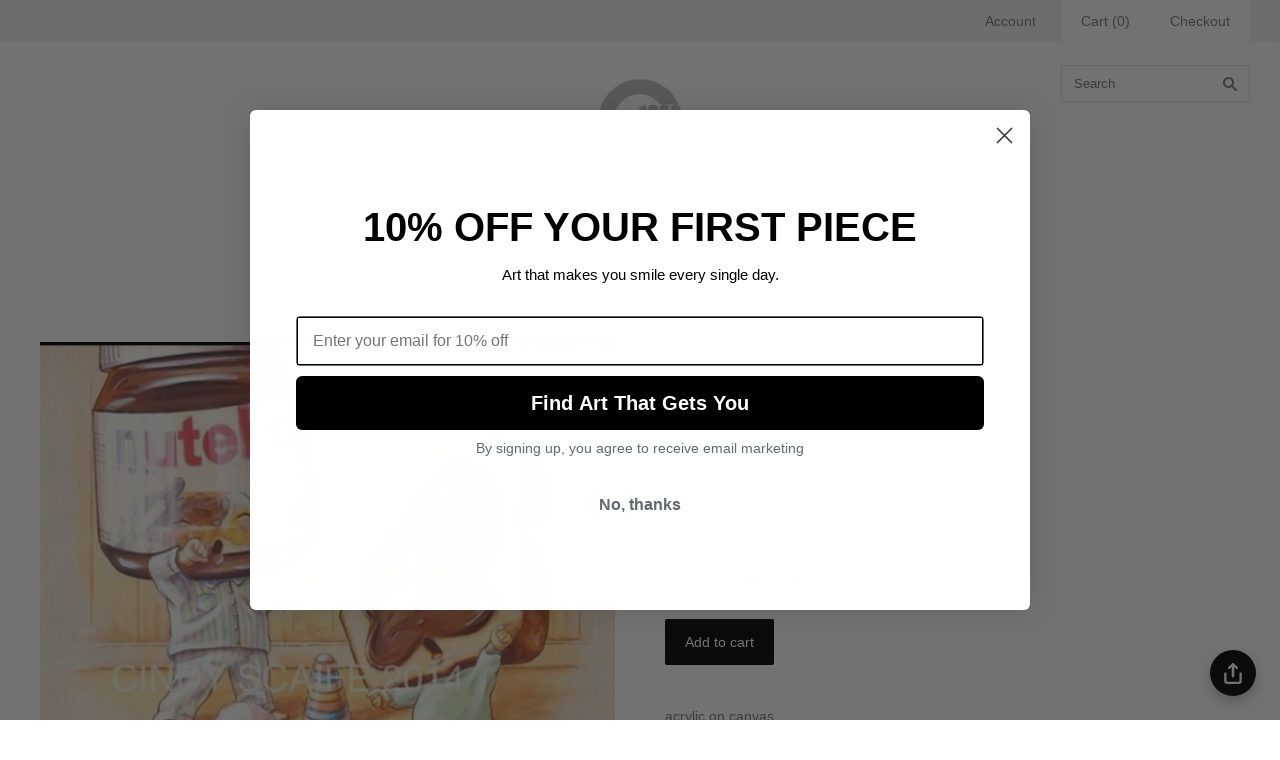

--- FILE ---
content_type: text/html; charset=utf-8
request_url: https://nineteeneightyeight.com/products/cindy-scaife-nutella
body_size: 16792
content:
<!doctype html>
<!--[if lt IE 7]><html class="no-js lt-ie10 lt-ie9 lt-ie8 lt-ie7" lang="en"> <![endif]-->
<!--[if IE 7]><html class="no-js lt-ie10 lt-ie9 lt-ie8" lang="en"> <![endif]-->
<!--[if IE 8]><html class="no-js ie8 lt-ie10 lt-ie9" lang="en"> <![endif]-->
<!--[if IE 9 ]><html class="no-js ie9 lt-ie10"> <![endif]-->
<!--[if (gt IE 9)|!(IE)]><!--> <html class="no-js"> <!--<![endif]-->
<head>

  <meta charset="utf-8">
  <meta http-equiv="X-UA-Compatible" content="IE=edge,chrome=1">

  <title>
    Cindy Scaife &quot;Nutella&quot;

    

    

    
      &#8211; Gallery1988
    
  </title>

  
    <meta name="description" content="acrylic on canvas16 x 20 inches inspired by Dick and Jane readers" />
  

  

  <link rel="canonical" href="https://nineteeneightyeight.com/products/cindy-scaife-nutella" />
  <meta name="viewport" content="width=device-width,initial-scale=1" />

  <script>window.performance && window.performance.mark && window.performance.mark('shopify.content_for_header.start');</script><meta name="facebook-domain-verification" content="brpw6n6kt3y1tsk0cuv6vc3cw18xn6">
<meta id="shopify-digital-wallet" name="shopify-digital-wallet" content="/732452/digital_wallets/dialog">
<meta name="shopify-checkout-api-token" content="af68a3cb2e2b702c851e68caf7eae9b1">
<meta id="in-context-paypal-metadata" data-shop-id="732452" data-venmo-supported="false" data-environment="production" data-locale="en_US" data-paypal-v4="true" data-currency="USD">
<link rel="alternate" type="application/json+oembed" href="https://nineteeneightyeight.com/products/cindy-scaife-nutella.oembed">
<script async="async" src="/checkouts/internal/preloads.js?locale=en-US"></script>
<link rel="preconnect" href="https://shop.app" crossorigin="anonymous">
<script async="async" src="https://shop.app/checkouts/internal/preloads.js?locale=en-US&shop_id=732452" crossorigin="anonymous"></script>
<script id="apple-pay-shop-capabilities" type="application/json">{"shopId":732452,"countryCode":"US","currencyCode":"USD","merchantCapabilities":["supports3DS"],"merchantId":"gid:\/\/shopify\/Shop\/732452","merchantName":"Gallery1988","requiredBillingContactFields":["postalAddress","email","phone"],"requiredShippingContactFields":["postalAddress","email","phone"],"shippingType":"shipping","supportedNetworks":["visa","masterCard","amex","discover","elo","jcb"],"total":{"type":"pending","label":"Gallery1988","amount":"1.00"},"shopifyPaymentsEnabled":true,"supportsSubscriptions":true}</script>
<script id="shopify-features" type="application/json">{"accessToken":"af68a3cb2e2b702c851e68caf7eae9b1","betas":["rich-media-storefront-analytics"],"domain":"nineteeneightyeight.com","predictiveSearch":true,"shopId":732452,"locale":"en"}</script>
<script>var Shopify = Shopify || {};
Shopify.shop = "gallery1988.myshopify.com";
Shopify.locale = "en";
Shopify.currency = {"active":"USD","rate":"1.0"};
Shopify.country = "US";
Shopify.theme = {"name":"Grid","id":11443397,"schema_name":null,"schema_version":null,"theme_store_id":null,"role":"main"};
Shopify.theme.handle = "null";
Shopify.theme.style = {"id":null,"handle":null};
Shopify.cdnHost = "nineteeneightyeight.com/cdn";
Shopify.routes = Shopify.routes || {};
Shopify.routes.root = "/";</script>
<script type="module">!function(o){(o.Shopify=o.Shopify||{}).modules=!0}(window);</script>
<script>!function(o){function n(){var o=[];function n(){o.push(Array.prototype.slice.apply(arguments))}return n.q=o,n}var t=o.Shopify=o.Shopify||{};t.loadFeatures=n(),t.autoloadFeatures=n()}(window);</script>
<script>
  window.ShopifyPay = window.ShopifyPay || {};
  window.ShopifyPay.apiHost = "shop.app\/pay";
  window.ShopifyPay.redirectState = null;
</script>
<script id="shop-js-analytics" type="application/json">{"pageType":"product"}</script>
<script defer="defer" async type="module" src="//nineteeneightyeight.com/cdn/shopifycloud/shop-js/modules/v2/client.init-shop-cart-sync_BT-GjEfc.en.esm.js"></script>
<script defer="defer" async type="module" src="//nineteeneightyeight.com/cdn/shopifycloud/shop-js/modules/v2/chunk.common_D58fp_Oc.esm.js"></script>
<script defer="defer" async type="module" src="//nineteeneightyeight.com/cdn/shopifycloud/shop-js/modules/v2/chunk.modal_xMitdFEc.esm.js"></script>
<script type="module">
  await import("//nineteeneightyeight.com/cdn/shopifycloud/shop-js/modules/v2/client.init-shop-cart-sync_BT-GjEfc.en.esm.js");
await import("//nineteeneightyeight.com/cdn/shopifycloud/shop-js/modules/v2/chunk.common_D58fp_Oc.esm.js");
await import("//nineteeneightyeight.com/cdn/shopifycloud/shop-js/modules/v2/chunk.modal_xMitdFEc.esm.js");

  window.Shopify.SignInWithShop?.initShopCartSync?.({"fedCMEnabled":true,"windoidEnabled":true});

</script>
<script>
  window.Shopify = window.Shopify || {};
  if (!window.Shopify.featureAssets) window.Shopify.featureAssets = {};
  window.Shopify.featureAssets['shop-js'] = {"shop-cart-sync":["modules/v2/client.shop-cart-sync_DZOKe7Ll.en.esm.js","modules/v2/chunk.common_D58fp_Oc.esm.js","modules/v2/chunk.modal_xMitdFEc.esm.js"],"init-fed-cm":["modules/v2/client.init-fed-cm_B6oLuCjv.en.esm.js","modules/v2/chunk.common_D58fp_Oc.esm.js","modules/v2/chunk.modal_xMitdFEc.esm.js"],"shop-cash-offers":["modules/v2/client.shop-cash-offers_D2sdYoxE.en.esm.js","modules/v2/chunk.common_D58fp_Oc.esm.js","modules/v2/chunk.modal_xMitdFEc.esm.js"],"shop-login-button":["modules/v2/client.shop-login-button_QeVjl5Y3.en.esm.js","modules/v2/chunk.common_D58fp_Oc.esm.js","modules/v2/chunk.modal_xMitdFEc.esm.js"],"pay-button":["modules/v2/client.pay-button_DXTOsIq6.en.esm.js","modules/v2/chunk.common_D58fp_Oc.esm.js","modules/v2/chunk.modal_xMitdFEc.esm.js"],"shop-button":["modules/v2/client.shop-button_DQZHx9pm.en.esm.js","modules/v2/chunk.common_D58fp_Oc.esm.js","modules/v2/chunk.modal_xMitdFEc.esm.js"],"avatar":["modules/v2/client.avatar_BTnouDA3.en.esm.js"],"init-windoid":["modules/v2/client.init-windoid_CR1B-cfM.en.esm.js","modules/v2/chunk.common_D58fp_Oc.esm.js","modules/v2/chunk.modal_xMitdFEc.esm.js"],"init-shop-for-new-customer-accounts":["modules/v2/client.init-shop-for-new-customer-accounts_C_vY_xzh.en.esm.js","modules/v2/client.shop-login-button_QeVjl5Y3.en.esm.js","modules/v2/chunk.common_D58fp_Oc.esm.js","modules/v2/chunk.modal_xMitdFEc.esm.js"],"init-shop-email-lookup-coordinator":["modules/v2/client.init-shop-email-lookup-coordinator_BI7n9ZSv.en.esm.js","modules/v2/chunk.common_D58fp_Oc.esm.js","modules/v2/chunk.modal_xMitdFEc.esm.js"],"init-shop-cart-sync":["modules/v2/client.init-shop-cart-sync_BT-GjEfc.en.esm.js","modules/v2/chunk.common_D58fp_Oc.esm.js","modules/v2/chunk.modal_xMitdFEc.esm.js"],"shop-toast-manager":["modules/v2/client.shop-toast-manager_DiYdP3xc.en.esm.js","modules/v2/chunk.common_D58fp_Oc.esm.js","modules/v2/chunk.modal_xMitdFEc.esm.js"],"init-customer-accounts":["modules/v2/client.init-customer-accounts_D9ZNqS-Q.en.esm.js","modules/v2/client.shop-login-button_QeVjl5Y3.en.esm.js","modules/v2/chunk.common_D58fp_Oc.esm.js","modules/v2/chunk.modal_xMitdFEc.esm.js"],"init-customer-accounts-sign-up":["modules/v2/client.init-customer-accounts-sign-up_iGw4briv.en.esm.js","modules/v2/client.shop-login-button_QeVjl5Y3.en.esm.js","modules/v2/chunk.common_D58fp_Oc.esm.js","modules/v2/chunk.modal_xMitdFEc.esm.js"],"shop-follow-button":["modules/v2/client.shop-follow-button_CqMgW2wH.en.esm.js","modules/v2/chunk.common_D58fp_Oc.esm.js","modules/v2/chunk.modal_xMitdFEc.esm.js"],"checkout-modal":["modules/v2/client.checkout-modal_xHeaAweL.en.esm.js","modules/v2/chunk.common_D58fp_Oc.esm.js","modules/v2/chunk.modal_xMitdFEc.esm.js"],"shop-login":["modules/v2/client.shop-login_D91U-Q7h.en.esm.js","modules/v2/chunk.common_D58fp_Oc.esm.js","modules/v2/chunk.modal_xMitdFEc.esm.js"],"lead-capture":["modules/v2/client.lead-capture_BJmE1dJe.en.esm.js","modules/v2/chunk.common_D58fp_Oc.esm.js","modules/v2/chunk.modal_xMitdFEc.esm.js"],"payment-terms":["modules/v2/client.payment-terms_Ci9AEqFq.en.esm.js","modules/v2/chunk.common_D58fp_Oc.esm.js","modules/v2/chunk.modal_xMitdFEc.esm.js"]};
</script>
<script>(function() {
  var isLoaded = false;
  function asyncLoad() {
    if (isLoaded) return;
    isLoaded = true;
    var urls = ["https:\/\/chimpstatic.com\/mcjs-connected\/js\/users\/aa0d43e212dbfee0ec5258cc5\/09f378108c441786961b62891.js?shop=gallery1988.myshopify.com","https:\/\/searchanise-ef84.kxcdn.com\/widgets\/shopify\/init.js?a=9g2E8N1e7r\u0026shop=gallery1988.myshopify.com"];
    for (var i = 0; i < urls.length; i++) {
      var s = document.createElement('script');
      s.type = 'text/javascript';
      s.async = true;
      s.src = urls[i];
      var x = document.getElementsByTagName('script')[0];
      x.parentNode.insertBefore(s, x);
    }
  };
  if(window.attachEvent) {
    window.attachEvent('onload', asyncLoad);
  } else {
    window.addEventListener('load', asyncLoad, false);
  }
})();</script>
<script id="__st">var __st={"a":732452,"offset":-28800,"reqid":"c5570a75-59fb-4e9b-a491-aa641ba34df0-1769399829","pageurl":"nineteeneightyeight.com\/products\/cindy-scaife-nutella","u":"e9dd34d199b8","p":"product","rtyp":"product","rid":7695999369414};</script>
<script>window.ShopifyPaypalV4VisibilityTracking = true;</script>
<script id="captcha-bootstrap">!function(){'use strict';const t='contact',e='account',n='new_comment',o=[[t,t],['blogs',n],['comments',n],[t,'customer']],c=[[e,'customer_login'],[e,'guest_login'],[e,'recover_customer_password'],[e,'create_customer']],r=t=>t.map((([t,e])=>`form[action*='/${t}']:not([data-nocaptcha='true']) input[name='form_type'][value='${e}']`)).join(','),a=t=>()=>t?[...document.querySelectorAll(t)].map((t=>t.form)):[];function s(){const t=[...o],e=r(t);return a(e)}const i='password',u='form_key',d=['recaptcha-v3-token','g-recaptcha-response','h-captcha-response',i],f=()=>{try{return window.sessionStorage}catch{return}},m='__shopify_v',_=t=>t.elements[u];function p(t,e,n=!1){try{const o=window.sessionStorage,c=JSON.parse(o.getItem(e)),{data:r}=function(t){const{data:e,action:n}=t;return t[m]||n?{data:e,action:n}:{data:t,action:n}}(c);for(const[e,n]of Object.entries(r))t.elements[e]&&(t.elements[e].value=n);n&&o.removeItem(e)}catch(o){console.error('form repopulation failed',{error:o})}}const l='form_type',E='cptcha';function T(t){t.dataset[E]=!0}const w=window,h=w.document,L='Shopify',v='ce_forms',y='captcha';let A=!1;((t,e)=>{const n=(g='f06e6c50-85a8-45c8-87d0-21a2b65856fe',I='https://cdn.shopify.com/shopifycloud/storefront-forms-hcaptcha/ce_storefront_forms_captcha_hcaptcha.v1.5.2.iife.js',D={infoText:'Protected by hCaptcha',privacyText:'Privacy',termsText:'Terms'},(t,e,n)=>{const o=w[L][v],c=o.bindForm;if(c)return c(t,g,e,D).then(n);var r;o.q.push([[t,g,e,D],n]),r=I,A||(h.body.append(Object.assign(h.createElement('script'),{id:'captcha-provider',async:!0,src:r})),A=!0)});var g,I,D;w[L]=w[L]||{},w[L][v]=w[L][v]||{},w[L][v].q=[],w[L][y]=w[L][y]||{},w[L][y].protect=function(t,e){n(t,void 0,e),T(t)},Object.freeze(w[L][y]),function(t,e,n,w,h,L){const[v,y,A,g]=function(t,e,n){const i=e?o:[],u=t?c:[],d=[...i,...u],f=r(d),m=r(i),_=r(d.filter((([t,e])=>n.includes(e))));return[a(f),a(m),a(_),s()]}(w,h,L),I=t=>{const e=t.target;return e instanceof HTMLFormElement?e:e&&e.form},D=t=>v().includes(t);t.addEventListener('submit',(t=>{const e=I(t);if(!e)return;const n=D(e)&&!e.dataset.hcaptchaBound&&!e.dataset.recaptchaBound,o=_(e),c=g().includes(e)&&(!o||!o.value);(n||c)&&t.preventDefault(),c&&!n&&(function(t){try{if(!f())return;!function(t){const e=f();if(!e)return;const n=_(t);if(!n)return;const o=n.value;o&&e.removeItem(o)}(t);const e=Array.from(Array(32),(()=>Math.random().toString(36)[2])).join('');!function(t,e){_(t)||t.append(Object.assign(document.createElement('input'),{type:'hidden',name:u})),t.elements[u].value=e}(t,e),function(t,e){const n=f();if(!n)return;const o=[...t.querySelectorAll(`input[type='${i}']`)].map((({name:t})=>t)),c=[...d,...o],r={};for(const[a,s]of new FormData(t).entries())c.includes(a)||(r[a]=s);n.setItem(e,JSON.stringify({[m]:1,action:t.action,data:r}))}(t,e)}catch(e){console.error('failed to persist form',e)}}(e),e.submit())}));const S=(t,e)=>{t&&!t.dataset[E]&&(n(t,e.some((e=>e===t))),T(t))};for(const o of['focusin','change'])t.addEventListener(o,(t=>{const e=I(t);D(e)&&S(e,y())}));const B=e.get('form_key'),M=e.get(l),P=B&&M;t.addEventListener('DOMContentLoaded',(()=>{const t=y();if(P)for(const e of t)e.elements[l].value===M&&p(e,B);[...new Set([...A(),...v().filter((t=>'true'===t.dataset.shopifyCaptcha))])].forEach((e=>S(e,t)))}))}(h,new URLSearchParams(w.location.search),n,t,e,['guest_login'])})(!0,!0)}();</script>
<script integrity="sha256-4kQ18oKyAcykRKYeNunJcIwy7WH5gtpwJnB7kiuLZ1E=" data-source-attribution="shopify.loadfeatures" defer="defer" src="//nineteeneightyeight.com/cdn/shopifycloud/storefront/assets/storefront/load_feature-a0a9edcb.js" crossorigin="anonymous"></script>
<script crossorigin="anonymous" defer="defer" src="//nineteeneightyeight.com/cdn/shopifycloud/storefront/assets/shopify_pay/storefront-65b4c6d7.js?v=20250812"></script>
<script data-source-attribution="shopify.dynamic_checkout.dynamic.init">var Shopify=Shopify||{};Shopify.PaymentButton=Shopify.PaymentButton||{isStorefrontPortableWallets:!0,init:function(){window.Shopify.PaymentButton.init=function(){};var t=document.createElement("script");t.src="https://nineteeneightyeight.com/cdn/shopifycloud/portable-wallets/latest/portable-wallets.en.js",t.type="module",document.head.appendChild(t)}};
</script>
<script data-source-attribution="shopify.dynamic_checkout.buyer_consent">
  function portableWalletsHideBuyerConsent(e){var t=document.getElementById("shopify-buyer-consent"),n=document.getElementById("shopify-subscription-policy-button");t&&n&&(t.classList.add("hidden"),t.setAttribute("aria-hidden","true"),n.removeEventListener("click",e))}function portableWalletsShowBuyerConsent(e){var t=document.getElementById("shopify-buyer-consent"),n=document.getElementById("shopify-subscription-policy-button");t&&n&&(t.classList.remove("hidden"),t.removeAttribute("aria-hidden"),n.addEventListener("click",e))}window.Shopify?.PaymentButton&&(window.Shopify.PaymentButton.hideBuyerConsent=portableWalletsHideBuyerConsent,window.Shopify.PaymentButton.showBuyerConsent=portableWalletsShowBuyerConsent);
</script>
<script data-source-attribution="shopify.dynamic_checkout.cart.bootstrap">document.addEventListener("DOMContentLoaded",(function(){function t(){return document.querySelector("shopify-accelerated-checkout-cart, shopify-accelerated-checkout")}if(t())Shopify.PaymentButton.init();else{new MutationObserver((function(e,n){t()&&(Shopify.PaymentButton.init(),n.disconnect())})).observe(document.body,{childList:!0,subtree:!0})}}));
</script>
<link id="shopify-accelerated-checkout-styles" rel="stylesheet" media="screen" href="https://nineteeneightyeight.com/cdn/shopifycloud/portable-wallets/latest/accelerated-checkout-backwards-compat.css" crossorigin="anonymous">
<style id="shopify-accelerated-checkout-cart">
        #shopify-buyer-consent {
  margin-top: 1em;
  display: inline-block;
  width: 100%;
}

#shopify-buyer-consent.hidden {
  display: none;
}

#shopify-subscription-policy-button {
  background: none;
  border: none;
  padding: 0;
  text-decoration: underline;
  font-size: inherit;
  cursor: pointer;
}

#shopify-subscription-policy-button::before {
  box-shadow: none;
}

      </style>

<script>window.performance && window.performance.mark && window.performance.mark('shopify.content_for_header.end');</script>

  

<meta property="og:site_name" content="Gallery1988" />
<meta property="og:url" content="https://nineteeneightyeight.com/products/cindy-scaife-nutella" />
<meta property="og:title" content="Cindy Scaife &quot;Nutella&quot;" />

  <meta property="og:description" content="acrylic on canvas16 x 20 inches inspired by Dick and Jane readers" />


  <meta property="og:type" content="product">
  
    <meta property="og:image" content="http://nineteeneightyeight.com/cdn/shop/products/image1_045e0a87-cef5-4660-8a3d-cb812a08af17_grande.jpg?v=1666323348" />
    <meta property="og:image:secure_url" content="https://nineteeneightyeight.com/cdn/shop/products/image1_045e0a87-cef5-4660-8a3d-cb812a08af17_grande.jpg?v=1666323348" />
  
  <meta property="og:price:amount" content="875.00">
  <meta property="og:price:currency" content="USD">





  <meta name="twitter:site" content="@galleries1988">



  <meta property="twitter:description" content="acrylic on canvas16 x 20 inches inspired by Dick and Jane readers" />


<meta name="twitter:url" content="https://nineteeneightyeight.com/products/cindy-scaife-nutella">


  <meta name="twitter:card" content="product">
  <meta name="twitter:title" content="Cindy Scaife "Nutella"">
  <meta name="twitter:image" content="http://nineteeneightyeight.com/cdn/shop/products/image1_045e0a87-cef5-4660-8a3d-cb812a08af17_grande.jpg?v=1666323348">
  <meta name="twitter:label1" content="Price">
  <meta name="twitter:data1" content="$875.00 USD">
  
    <meta name="twitter:label2" content="Brand">
    <meta name="twitter:data2" content="Cindy Scaife">
  



  <!-- Theme CSS -->
  <link href="//nineteeneightyeight.com/cdn/shop/t/5/assets/theme.scss.css?v=19345327115518266311696261579" rel="stylesheet" type="text/css" media="all" />

  

  <!-- Third Party JS Libraries -->
  <script src="//nineteeneightyeight.com/cdn/shop/t/5/assets/modernizr-2.8.2.min.js?v=38612161053245547031429031134" type="text/javascript"></script>

  <!-- Theme object -->
  <script>
  var Theme = {};
  Theme.version = "1.4.0";

  Theme.currency = 'USD';
  Theme.moneyFormat = "${{amount}}";
  Theme.moneyFormatCurrency = "${{amount}} USD";

  Theme.addToCartText = "Add to cart";
  Theme.soldOutText = "Sold out";
  Theme.unavailableText = "Unavailable";
  Theme.processingText = "Processing...";
  Theme.pleaseSelectText = "Please Select";

  

  

  

  
    Theme.imageZoom = true;
  

  
    Theme.slideshow = true;

    
      Theme.slideshowAutoplay = true;
      Theme.slideshowAutoplayDelay = 4;
        
          Theme.slideshowAutoplayDelay = parseInt('4',10);
        
    
  

  
    Theme.instagram = true;
    Theme.instagramAccessToken = '201945586.1677ed0.a6207b6bafb24a51b5948e7e2902ed30';
    Theme.instagramShowTag = false;
    Theme.instagramTag = '';
  

  
    Theme.twitter = true;
    Theme.twitterId = '590619872847122435';
    Theme.twitterShowRetweets = false;
  

  Theme.itemRemovedFromCart = "{{ item_title }} has be removed from your cart.";
  Theme.itemRemovedFromCartUndo = "Undo?";

  
    Theme.stickyHeader = true;
  

  Theme.cartText = "Cart";
  Theme.itemRemovedFromCart = "{{ item_title }} has be removed from your cart.";

  Theme.quickShop = false;
  Theme.relatedProducts = true;
  Theme.featuredProducts = false;

  // For selecting the first available variant
  var FirstVariant = {};
</script>


  <script>
    window.products = {};
  </script>

<!-- BEGIN app block: shopify://apps/klaviyo-email-marketing-sms/blocks/klaviyo-onsite-embed/2632fe16-c075-4321-a88b-50b567f42507 -->












  <script async src="https://static.klaviyo.com/onsite/js/WGpHKY/klaviyo.js?company_id=WGpHKY"></script>
  <script>!function(){if(!window.klaviyo){window._klOnsite=window._klOnsite||[];try{window.klaviyo=new Proxy({},{get:function(n,i){return"push"===i?function(){var n;(n=window._klOnsite).push.apply(n,arguments)}:function(){for(var n=arguments.length,o=new Array(n),w=0;w<n;w++)o[w]=arguments[w];var t="function"==typeof o[o.length-1]?o.pop():void 0,e=new Promise((function(n){window._klOnsite.push([i].concat(o,[function(i){t&&t(i),n(i)}]))}));return e}}})}catch(n){window.klaviyo=window.klaviyo||[],window.klaviyo.push=function(){var n;(n=window._klOnsite).push.apply(n,arguments)}}}}();</script>

  
    <script id="viewed_product">
      if (item == null) {
        var _learnq = _learnq || [];

        var MetafieldReviews = null
        var MetafieldYotpoRating = null
        var MetafieldYotpoCount = null
        var MetafieldLooxRating = null
        var MetafieldLooxCount = null
        var okendoProduct = null
        var okendoProductReviewCount = null
        var okendoProductReviewAverageValue = null
        try {
          // The following fields are used for Customer Hub recently viewed in order to add reviews.
          // This information is not part of __kla_viewed. Instead, it is part of __kla_viewed_reviewed_items
          MetafieldReviews = {};
          MetafieldYotpoRating = null
          MetafieldYotpoCount = null
          MetafieldLooxRating = null
          MetafieldLooxCount = null

          okendoProduct = null
          // If the okendo metafield is not legacy, it will error, which then requires the new json formatted data
          if (okendoProduct && 'error' in okendoProduct) {
            okendoProduct = null
          }
          okendoProductReviewCount = okendoProduct ? okendoProduct.reviewCount : null
          okendoProductReviewAverageValue = okendoProduct ? okendoProduct.reviewAverageValue : null
        } catch (error) {
          console.error('Error in Klaviyo onsite reviews tracking:', error);
        }

        var item = {
          Name: "Cindy Scaife \"Nutella\"",
          ProductID: 7695999369414,
          Categories: ["Holiday Sale 2025","Labor Day Sale 2025","Smorgasbord"],
          ImageURL: "https://nineteeneightyeight.com/cdn/shop/products/image1_045e0a87-cef5-4660-8a3d-cb812a08af17_grande.jpg?v=1666323348",
          URL: "https://nineteeneightyeight.com/products/cindy-scaife-nutella",
          Brand: "Cindy Scaife",
          Price: "$875.00",
          Value: "875.00",
          CompareAtPrice: "$0.00"
        };
        _learnq.push(['track', 'Viewed Product', item]);
        _learnq.push(['trackViewedItem', {
          Title: item.Name,
          ItemId: item.ProductID,
          Categories: item.Categories,
          ImageUrl: item.ImageURL,
          Url: item.URL,
          Metadata: {
            Brand: item.Brand,
            Price: item.Price,
            Value: item.Value,
            CompareAtPrice: item.CompareAtPrice
          },
          metafields:{
            reviews: MetafieldReviews,
            yotpo:{
              rating: MetafieldYotpoRating,
              count: MetafieldYotpoCount,
            },
            loox:{
              rating: MetafieldLooxRating,
              count: MetafieldLooxCount,
            },
            okendo: {
              rating: okendoProductReviewAverageValue,
              count: okendoProductReviewCount,
            }
          }
        }]);
      }
    </script>
  




  <script>
    window.klaviyoReviewsProductDesignMode = false
  </script>







<!-- END app block --><!-- BEGIN app block: shopify://apps/shop-with-friends/blocks/polls_floating/3e557a13-d1da-4545-a899-617798d1a177 --><!-- Shop with Friends -->

















 
<script id="polls-platform-init" type="text/javascript">
  function initializePollsSDK() {
    const apiKey = '0e10ead3-1b80-4720-8cb7-ec5664b1a182';
    
    PollsSDK._internal.initWithMetafields({
      apiKey,
      metafields: {
        accountMetadata: {"shopId":"abc8c578-9caa-4dee-9f44-c22cc453015c","shopifyShopId":"gallery1988.myshopify.com","hasSubscription":true,"isLockedByAdmin":false,"useV1Metafields":false,"pollsSdkEnv":""},
        pollConfig: {"style":{"theme":"light","primaryColor":"#000000"}},
        floatingWidgetConfig: {"mobileWidget":{"enabled":true},"desktopWidget":{"enabled":true},"global":{"style":{"backgroundColor":"#000000","iconColor":"#FFFFFF"},"widgetPosition":"bottom-right","verticalSpacingPx":24,"horizontalSpacingPx":24}},
        cartWidgetConfig: {"enabled":false},
        drawerConfig: {"mobile":{"enabled":true},"desktop":{"enabled":true}},
        pdpConfig: {"mobile":{"enabled":true,"backgroundColor":"#dfdfdf","borderRadius":"0","borderColor":"#dfdfdf","borderWidth":"1px","textColor":"#000000"},"desktop":{"enabled":true,"backgroundColor":"#dfdfdf","borderRadius":"0","borderColor":"#dfdfdf","borderWidth":"1px","textColor":"#000000"}}
      }
    });
    
  }
</script>
<script
  async
  id="pollsSDK-script"
  src="https://poll-cdn.com/storefront/v4/major/sdk.min.js"
  onload="initializePollsSDK();"
  data-cmp-ab="2"
></script>
<script async type="text/javascript">
  fetch('/services/javascripts/currencies.js')
    .then((response) => response.text())
    .then((scriptContent) => {
      const modifiedScriptContent = scriptContent.replace(/var Currency/g, 'var PollsPlatformCurrency');
      const scriptElement = document.createElement('script');
      scriptElement.textContent = modifiedScriptContent;
      document.head.appendChild(scriptElement);
      if (PollsPlatformCurrency) {
        const conversionData = {
          rates: PollsPlatformCurrency.rates,
          timestamp: new Date().toISOString(),
        };
        localStorage.setItem('polls-platform-currency-conversion', JSON.stringify(conversionData));
      }
    })
    .catch((error) => console.error('Error loading Currencies script:', error));
</script>

<!-- END app block --><link href="https://monorail-edge.shopifysvc.com" rel="dns-prefetch">
<script>(function(){if ("sendBeacon" in navigator && "performance" in window) {try {var session_token_from_headers = performance.getEntriesByType('navigation')[0].serverTiming.find(x => x.name == '_s').description;} catch {var session_token_from_headers = undefined;}var session_cookie_matches = document.cookie.match(/_shopify_s=([^;]*)/);var session_token_from_cookie = session_cookie_matches && session_cookie_matches.length === 2 ? session_cookie_matches[1] : "";var session_token = session_token_from_headers || session_token_from_cookie || "";function handle_abandonment_event(e) {var entries = performance.getEntries().filter(function(entry) {return /monorail-edge.shopifysvc.com/.test(entry.name);});if (!window.abandonment_tracked && entries.length === 0) {window.abandonment_tracked = true;var currentMs = Date.now();var navigation_start = performance.timing.navigationStart;var payload = {shop_id: 732452,url: window.location.href,navigation_start,duration: currentMs - navigation_start,session_token,page_type: "product"};window.navigator.sendBeacon("https://monorail-edge.shopifysvc.com/v1/produce", JSON.stringify({schema_id: "online_store_buyer_site_abandonment/1.1",payload: payload,metadata: {event_created_at_ms: currentMs,event_sent_at_ms: currentMs}}));}}window.addEventListener('pagehide', handle_abandonment_event);}}());</script>
<script id="web-pixels-manager-setup">(function e(e,d,r,n,o){if(void 0===o&&(o={}),!Boolean(null===(a=null===(i=window.Shopify)||void 0===i?void 0:i.analytics)||void 0===a?void 0:a.replayQueue)){var i,a;window.Shopify=window.Shopify||{};var t=window.Shopify;t.analytics=t.analytics||{};var s=t.analytics;s.replayQueue=[],s.publish=function(e,d,r){return s.replayQueue.push([e,d,r]),!0};try{self.performance.mark("wpm:start")}catch(e){}var l=function(){var e={modern:/Edge?\/(1{2}[4-9]|1[2-9]\d|[2-9]\d{2}|\d{4,})\.\d+(\.\d+|)|Firefox\/(1{2}[4-9]|1[2-9]\d|[2-9]\d{2}|\d{4,})\.\d+(\.\d+|)|Chrom(ium|e)\/(9{2}|\d{3,})\.\d+(\.\d+|)|(Maci|X1{2}).+ Version\/(15\.\d+|(1[6-9]|[2-9]\d|\d{3,})\.\d+)([,.]\d+|)( \(\w+\)|)( Mobile\/\w+|) Safari\/|Chrome.+OPR\/(9{2}|\d{3,})\.\d+\.\d+|(CPU[ +]OS|iPhone[ +]OS|CPU[ +]iPhone|CPU IPhone OS|CPU iPad OS)[ +]+(15[._]\d+|(1[6-9]|[2-9]\d|\d{3,})[._]\d+)([._]\d+|)|Android:?[ /-](13[3-9]|1[4-9]\d|[2-9]\d{2}|\d{4,})(\.\d+|)(\.\d+|)|Android.+Firefox\/(13[5-9]|1[4-9]\d|[2-9]\d{2}|\d{4,})\.\d+(\.\d+|)|Android.+Chrom(ium|e)\/(13[3-9]|1[4-9]\d|[2-9]\d{2}|\d{4,})\.\d+(\.\d+|)|SamsungBrowser\/([2-9]\d|\d{3,})\.\d+/,legacy:/Edge?\/(1[6-9]|[2-9]\d|\d{3,})\.\d+(\.\d+|)|Firefox\/(5[4-9]|[6-9]\d|\d{3,})\.\d+(\.\d+|)|Chrom(ium|e)\/(5[1-9]|[6-9]\d|\d{3,})\.\d+(\.\d+|)([\d.]+$|.*Safari\/(?![\d.]+ Edge\/[\d.]+$))|(Maci|X1{2}).+ Version\/(10\.\d+|(1[1-9]|[2-9]\d|\d{3,})\.\d+)([,.]\d+|)( \(\w+\)|)( Mobile\/\w+|) Safari\/|Chrome.+OPR\/(3[89]|[4-9]\d|\d{3,})\.\d+\.\d+|(CPU[ +]OS|iPhone[ +]OS|CPU[ +]iPhone|CPU IPhone OS|CPU iPad OS)[ +]+(10[._]\d+|(1[1-9]|[2-9]\d|\d{3,})[._]\d+)([._]\d+|)|Android:?[ /-](13[3-9]|1[4-9]\d|[2-9]\d{2}|\d{4,})(\.\d+|)(\.\d+|)|Mobile Safari.+OPR\/([89]\d|\d{3,})\.\d+\.\d+|Android.+Firefox\/(13[5-9]|1[4-9]\d|[2-9]\d{2}|\d{4,})\.\d+(\.\d+|)|Android.+Chrom(ium|e)\/(13[3-9]|1[4-9]\d|[2-9]\d{2}|\d{4,})\.\d+(\.\d+|)|Android.+(UC? ?Browser|UCWEB|U3)[ /]?(15\.([5-9]|\d{2,})|(1[6-9]|[2-9]\d|\d{3,})\.\d+)\.\d+|SamsungBrowser\/(5\.\d+|([6-9]|\d{2,})\.\d+)|Android.+MQ{2}Browser\/(14(\.(9|\d{2,})|)|(1[5-9]|[2-9]\d|\d{3,})(\.\d+|))(\.\d+|)|K[Aa][Ii]OS\/(3\.\d+|([4-9]|\d{2,})\.\d+)(\.\d+|)/},d=e.modern,r=e.legacy,n=navigator.userAgent;return n.match(d)?"modern":n.match(r)?"legacy":"unknown"}(),u="modern"===l?"modern":"legacy",c=(null!=n?n:{modern:"",legacy:""})[u],f=function(e){return[e.baseUrl,"/wpm","/b",e.hashVersion,"modern"===e.buildTarget?"m":"l",".js"].join("")}({baseUrl:d,hashVersion:r,buildTarget:u}),m=function(e){var d=e.version,r=e.bundleTarget,n=e.surface,o=e.pageUrl,i=e.monorailEndpoint;return{emit:function(e){var a=e.status,t=e.errorMsg,s=(new Date).getTime(),l=JSON.stringify({metadata:{event_sent_at_ms:s},events:[{schema_id:"web_pixels_manager_load/3.1",payload:{version:d,bundle_target:r,page_url:o,status:a,surface:n,error_msg:t},metadata:{event_created_at_ms:s}}]});if(!i)return console&&console.warn&&console.warn("[Web Pixels Manager] No Monorail endpoint provided, skipping logging."),!1;try{return self.navigator.sendBeacon.bind(self.navigator)(i,l)}catch(e){}var u=new XMLHttpRequest;try{return u.open("POST",i,!0),u.setRequestHeader("Content-Type","text/plain"),u.send(l),!0}catch(e){return console&&console.warn&&console.warn("[Web Pixels Manager] Got an unhandled error while logging to Monorail."),!1}}}}({version:r,bundleTarget:l,surface:e.surface,pageUrl:self.location.href,monorailEndpoint:e.monorailEndpoint});try{o.browserTarget=l,function(e){var d=e.src,r=e.async,n=void 0===r||r,o=e.onload,i=e.onerror,a=e.sri,t=e.scriptDataAttributes,s=void 0===t?{}:t,l=document.createElement("script"),u=document.querySelector("head"),c=document.querySelector("body");if(l.async=n,l.src=d,a&&(l.integrity=a,l.crossOrigin="anonymous"),s)for(var f in s)if(Object.prototype.hasOwnProperty.call(s,f))try{l.dataset[f]=s[f]}catch(e){}if(o&&l.addEventListener("load",o),i&&l.addEventListener("error",i),u)u.appendChild(l);else{if(!c)throw new Error("Did not find a head or body element to append the script");c.appendChild(l)}}({src:f,async:!0,onload:function(){if(!function(){var e,d;return Boolean(null===(d=null===(e=window.Shopify)||void 0===e?void 0:e.analytics)||void 0===d?void 0:d.initialized)}()){var d=window.webPixelsManager.init(e)||void 0;if(d){var r=window.Shopify.analytics;r.replayQueue.forEach((function(e){var r=e[0],n=e[1],o=e[2];d.publishCustomEvent(r,n,o)})),r.replayQueue=[],r.publish=d.publishCustomEvent,r.visitor=d.visitor,r.initialized=!0}}},onerror:function(){return m.emit({status:"failed",errorMsg:"".concat(f," has failed to load")})},sri:function(e){var d=/^sha384-[A-Za-z0-9+/=]+$/;return"string"==typeof e&&d.test(e)}(c)?c:"",scriptDataAttributes:o}),m.emit({status:"loading"})}catch(e){m.emit({status:"failed",errorMsg:(null==e?void 0:e.message)||"Unknown error"})}}})({shopId: 732452,storefrontBaseUrl: "https://nineteeneightyeight.com",extensionsBaseUrl: "https://extensions.shopifycdn.com/cdn/shopifycloud/web-pixels-manager",monorailEndpoint: "https://monorail-edge.shopifysvc.com/unstable/produce_batch",surface: "storefront-renderer",enabledBetaFlags: ["2dca8a86"],webPixelsConfigList: [{"id":"1520271558","configuration":"{\"pollsApiKey\":\"71Uhmrubhb2dkbrStiV8H86UsKSiMXlC6QDANKBN\",\"pollsApiUrl\":\"https:\\\/\\\/api.services.pollsplatform.com\",\"pixelPublishDate\":\"2024-09-06T20:15:04.230Z\",\"segmentWriteKey\":\"LZmPvI4DT1rX30IgIEkaWlahsmP56ZHE\",\"pollsShopId\":\"abc8c578-9caa-4dee-9f44-c22cc453015c\",\"shopifyShopId\":\"gallery1988.myshopify.com\"}","eventPayloadVersion":"v1","runtimeContext":"STRICT","scriptVersion":"07d9b71348073c930d57c8f083efa1b7","type":"APP","apiClientId":60949856257,"privacyPurposes":["ANALYTICS","MARKETING","SALE_OF_DATA"],"dataSharingAdjustments":{"protectedCustomerApprovalScopes":["read_customer_personal_data"]}},{"id":"1303838918","configuration":"{\"accountID\":\"WGpHKY\",\"webPixelConfig\":\"eyJlbmFibGVBZGRlZFRvQ2FydEV2ZW50cyI6IHRydWV9\"}","eventPayloadVersion":"v1","runtimeContext":"STRICT","scriptVersion":"524f6c1ee37bacdca7657a665bdca589","type":"APP","apiClientId":123074,"privacyPurposes":["ANALYTICS","MARKETING"],"dataSharingAdjustments":{"protectedCustomerApprovalScopes":["read_customer_address","read_customer_email","read_customer_name","read_customer_personal_data","read_customer_phone"]}},{"id":"1059324102","configuration":"{\"apiKey\":\"9g2E8N1e7r\", \"host\":\"searchserverapi1.com\"}","eventPayloadVersion":"v1","runtimeContext":"STRICT","scriptVersion":"5559ea45e47b67d15b30b79e7c6719da","type":"APP","apiClientId":578825,"privacyPurposes":["ANALYTICS"],"dataSharingAdjustments":{"protectedCustomerApprovalScopes":["read_customer_personal_data"]}},{"id":"446202054","configuration":"{\"config\":\"{\\\"pixel_id\\\":\\\"G-F21YKTYLTE\\\",\\\"gtag_events\\\":[{\\\"type\\\":\\\"purchase\\\",\\\"action_label\\\":\\\"G-F21YKTYLTE\\\"},{\\\"type\\\":\\\"page_view\\\",\\\"action_label\\\":\\\"G-F21YKTYLTE\\\"},{\\\"type\\\":\\\"view_item\\\",\\\"action_label\\\":\\\"G-F21YKTYLTE\\\"},{\\\"type\\\":\\\"search\\\",\\\"action_label\\\":\\\"G-F21YKTYLTE\\\"},{\\\"type\\\":\\\"add_to_cart\\\",\\\"action_label\\\":\\\"G-F21YKTYLTE\\\"},{\\\"type\\\":\\\"begin_checkout\\\",\\\"action_label\\\":\\\"G-F21YKTYLTE\\\"},{\\\"type\\\":\\\"add_payment_info\\\",\\\"action_label\\\":\\\"G-F21YKTYLTE\\\"}],\\\"enable_monitoring_mode\\\":false}\"}","eventPayloadVersion":"v1","runtimeContext":"OPEN","scriptVersion":"b2a88bafab3e21179ed38636efcd8a93","type":"APP","apiClientId":1780363,"privacyPurposes":[],"dataSharingAdjustments":{"protectedCustomerApprovalScopes":["read_customer_address","read_customer_email","read_customer_name","read_customer_personal_data","read_customer_phone"]}},{"id":"140673222","configuration":"{\"pixel_id\":\"240836681779109\",\"pixel_type\":\"facebook_pixel\",\"metaapp_system_user_token\":\"-\"}","eventPayloadVersion":"v1","runtimeContext":"OPEN","scriptVersion":"ca16bc87fe92b6042fbaa3acc2fbdaa6","type":"APP","apiClientId":2329312,"privacyPurposes":["ANALYTICS","MARKETING","SALE_OF_DATA"],"dataSharingAdjustments":{"protectedCustomerApprovalScopes":["read_customer_address","read_customer_email","read_customer_name","read_customer_personal_data","read_customer_phone"]}},{"id":"69697734","configuration":"{\"tagID\":\"2613668861943\"}","eventPayloadVersion":"v1","runtimeContext":"STRICT","scriptVersion":"18031546ee651571ed29edbe71a3550b","type":"APP","apiClientId":3009811,"privacyPurposes":["ANALYTICS","MARKETING","SALE_OF_DATA"],"dataSharingAdjustments":{"protectedCustomerApprovalScopes":["read_customer_address","read_customer_email","read_customer_name","read_customer_personal_data","read_customer_phone"]}},{"id":"71303366","eventPayloadVersion":"v1","runtimeContext":"LAX","scriptVersion":"1","type":"CUSTOM","privacyPurposes":["ANALYTICS"],"name":"Google Analytics tag (migrated)"},{"id":"shopify-app-pixel","configuration":"{}","eventPayloadVersion":"v1","runtimeContext":"STRICT","scriptVersion":"0450","apiClientId":"shopify-pixel","type":"APP","privacyPurposes":["ANALYTICS","MARKETING"]},{"id":"shopify-custom-pixel","eventPayloadVersion":"v1","runtimeContext":"LAX","scriptVersion":"0450","apiClientId":"shopify-pixel","type":"CUSTOM","privacyPurposes":["ANALYTICS","MARKETING"]}],isMerchantRequest: false,initData: {"shop":{"name":"Gallery1988","paymentSettings":{"currencyCode":"USD"},"myshopifyDomain":"gallery1988.myshopify.com","countryCode":"US","storefrontUrl":"https:\/\/nineteeneightyeight.com"},"customer":null,"cart":null,"checkout":null,"productVariants":[{"price":{"amount":875.0,"currencyCode":"USD"},"product":{"title":"Cindy Scaife \"Nutella\"","vendor":"Cindy Scaife","id":"7695999369414","untranslatedTitle":"Cindy Scaife \"Nutella\"","url":"\/products\/cindy-scaife-nutella","type":"Smorgasbord"},"id":"42433549402310","image":{"src":"\/\/nineteeneightyeight.com\/cdn\/shop\/products\/image1_045e0a87-cef5-4660-8a3d-cb812a08af17.jpg?v=1666323348"},"sku":"originals_cindyscaife_nutella","title":"Default Title","untranslatedTitle":"Default Title"}],"purchasingCompany":null},},"https://nineteeneightyeight.com/cdn","fcfee988w5aeb613cpc8e4bc33m6693e112",{"modern":"","legacy":""},{"shopId":"732452","storefrontBaseUrl":"https:\/\/nineteeneightyeight.com","extensionBaseUrl":"https:\/\/extensions.shopifycdn.com\/cdn\/shopifycloud\/web-pixels-manager","surface":"storefront-renderer","enabledBetaFlags":"[\"2dca8a86\"]","isMerchantRequest":"false","hashVersion":"fcfee988w5aeb613cpc8e4bc33m6693e112","publish":"custom","events":"[[\"page_viewed\",{}],[\"product_viewed\",{\"productVariant\":{\"price\":{\"amount\":875.0,\"currencyCode\":\"USD\"},\"product\":{\"title\":\"Cindy Scaife \\\"Nutella\\\"\",\"vendor\":\"Cindy Scaife\",\"id\":\"7695999369414\",\"untranslatedTitle\":\"Cindy Scaife \\\"Nutella\\\"\",\"url\":\"\/products\/cindy-scaife-nutella\",\"type\":\"Smorgasbord\"},\"id\":\"42433549402310\",\"image\":{\"src\":\"\/\/nineteeneightyeight.com\/cdn\/shop\/products\/image1_045e0a87-cef5-4660-8a3d-cb812a08af17.jpg?v=1666323348\"},\"sku\":\"originals_cindyscaife_nutella\",\"title\":\"Default Title\",\"untranslatedTitle\":\"Default Title\"}}]]"});</script><script>
  window.ShopifyAnalytics = window.ShopifyAnalytics || {};
  window.ShopifyAnalytics.meta = window.ShopifyAnalytics.meta || {};
  window.ShopifyAnalytics.meta.currency = 'USD';
  var meta = {"product":{"id":7695999369414,"gid":"gid:\/\/shopify\/Product\/7695999369414","vendor":"Cindy Scaife","type":"Smorgasbord","handle":"cindy-scaife-nutella","variants":[{"id":42433549402310,"price":87500,"name":"Cindy Scaife \"Nutella\"","public_title":null,"sku":"originals_cindyscaife_nutella"}],"remote":false},"page":{"pageType":"product","resourceType":"product","resourceId":7695999369414,"requestId":"c5570a75-59fb-4e9b-a491-aa641ba34df0-1769399829"}};
  for (var attr in meta) {
    window.ShopifyAnalytics.meta[attr] = meta[attr];
  }
</script>
<script class="analytics">
  (function () {
    var customDocumentWrite = function(content) {
      var jquery = null;

      if (window.jQuery) {
        jquery = window.jQuery;
      } else if (window.Checkout && window.Checkout.$) {
        jquery = window.Checkout.$;
      }

      if (jquery) {
        jquery('body').append(content);
      }
    };

    var hasLoggedConversion = function(token) {
      if (token) {
        return document.cookie.indexOf('loggedConversion=' + token) !== -1;
      }
      return false;
    }

    var setCookieIfConversion = function(token) {
      if (token) {
        var twoMonthsFromNow = new Date(Date.now());
        twoMonthsFromNow.setMonth(twoMonthsFromNow.getMonth() + 2);

        document.cookie = 'loggedConversion=' + token + '; expires=' + twoMonthsFromNow;
      }
    }

    var trekkie = window.ShopifyAnalytics.lib = window.trekkie = window.trekkie || [];
    if (trekkie.integrations) {
      return;
    }
    trekkie.methods = [
      'identify',
      'page',
      'ready',
      'track',
      'trackForm',
      'trackLink'
    ];
    trekkie.factory = function(method) {
      return function() {
        var args = Array.prototype.slice.call(arguments);
        args.unshift(method);
        trekkie.push(args);
        return trekkie;
      };
    };
    for (var i = 0; i < trekkie.methods.length; i++) {
      var key = trekkie.methods[i];
      trekkie[key] = trekkie.factory(key);
    }
    trekkie.load = function(config) {
      trekkie.config = config || {};
      trekkie.config.initialDocumentCookie = document.cookie;
      var first = document.getElementsByTagName('script')[0];
      var script = document.createElement('script');
      script.type = 'text/javascript';
      script.onerror = function(e) {
        var scriptFallback = document.createElement('script');
        scriptFallback.type = 'text/javascript';
        scriptFallback.onerror = function(error) {
                var Monorail = {
      produce: function produce(monorailDomain, schemaId, payload) {
        var currentMs = new Date().getTime();
        var event = {
          schema_id: schemaId,
          payload: payload,
          metadata: {
            event_created_at_ms: currentMs,
            event_sent_at_ms: currentMs
          }
        };
        return Monorail.sendRequest("https://" + monorailDomain + "/v1/produce", JSON.stringify(event));
      },
      sendRequest: function sendRequest(endpointUrl, payload) {
        // Try the sendBeacon API
        if (window && window.navigator && typeof window.navigator.sendBeacon === 'function' && typeof window.Blob === 'function' && !Monorail.isIos12()) {
          var blobData = new window.Blob([payload], {
            type: 'text/plain'
          });

          if (window.navigator.sendBeacon(endpointUrl, blobData)) {
            return true;
          } // sendBeacon was not successful

        } // XHR beacon

        var xhr = new XMLHttpRequest();

        try {
          xhr.open('POST', endpointUrl);
          xhr.setRequestHeader('Content-Type', 'text/plain');
          xhr.send(payload);
        } catch (e) {
          console.log(e);
        }

        return false;
      },
      isIos12: function isIos12() {
        return window.navigator.userAgent.lastIndexOf('iPhone; CPU iPhone OS 12_') !== -1 || window.navigator.userAgent.lastIndexOf('iPad; CPU OS 12_') !== -1;
      }
    };
    Monorail.produce('monorail-edge.shopifysvc.com',
      'trekkie_storefront_load_errors/1.1',
      {shop_id: 732452,
      theme_id: 11443397,
      app_name: "storefront",
      context_url: window.location.href,
      source_url: "//nineteeneightyeight.com/cdn/s/trekkie.storefront.8d95595f799fbf7e1d32231b9a28fd43b70c67d3.min.js"});

        };
        scriptFallback.async = true;
        scriptFallback.src = '//nineteeneightyeight.com/cdn/s/trekkie.storefront.8d95595f799fbf7e1d32231b9a28fd43b70c67d3.min.js';
        first.parentNode.insertBefore(scriptFallback, first);
      };
      script.async = true;
      script.src = '//nineteeneightyeight.com/cdn/s/trekkie.storefront.8d95595f799fbf7e1d32231b9a28fd43b70c67d3.min.js';
      first.parentNode.insertBefore(script, first);
    };
    trekkie.load(
      {"Trekkie":{"appName":"storefront","development":false,"defaultAttributes":{"shopId":732452,"isMerchantRequest":null,"themeId":11443397,"themeCityHash":"12706075986695568866","contentLanguage":"en","currency":"USD","eventMetadataId":"b5ea51a3-918a-404a-a70f-3bc0ff90976f"},"isServerSideCookieWritingEnabled":true,"monorailRegion":"shop_domain","enabledBetaFlags":["65f19447"]},"Session Attribution":{},"S2S":{"facebookCapiEnabled":true,"source":"trekkie-storefront-renderer","apiClientId":580111}}
    );

    var loaded = false;
    trekkie.ready(function() {
      if (loaded) return;
      loaded = true;

      window.ShopifyAnalytics.lib = window.trekkie;

      var originalDocumentWrite = document.write;
      document.write = customDocumentWrite;
      try { window.ShopifyAnalytics.merchantGoogleAnalytics.call(this); } catch(error) {};
      document.write = originalDocumentWrite;

      window.ShopifyAnalytics.lib.page(null,{"pageType":"product","resourceType":"product","resourceId":7695999369414,"requestId":"c5570a75-59fb-4e9b-a491-aa641ba34df0-1769399829","shopifyEmitted":true});

      var match = window.location.pathname.match(/checkouts\/(.+)\/(thank_you|post_purchase)/)
      var token = match? match[1]: undefined;
      if (!hasLoggedConversion(token)) {
        setCookieIfConversion(token);
        window.ShopifyAnalytics.lib.track("Viewed Product",{"currency":"USD","variantId":42433549402310,"productId":7695999369414,"productGid":"gid:\/\/shopify\/Product\/7695999369414","name":"Cindy Scaife \"Nutella\"","price":"875.00","sku":"originals_cindyscaife_nutella","brand":"Cindy Scaife","variant":null,"category":"Smorgasbord","nonInteraction":true,"remote":false},undefined,undefined,{"shopifyEmitted":true});
      window.ShopifyAnalytics.lib.track("monorail:\/\/trekkie_storefront_viewed_product\/1.1",{"currency":"USD","variantId":42433549402310,"productId":7695999369414,"productGid":"gid:\/\/shopify\/Product\/7695999369414","name":"Cindy Scaife \"Nutella\"","price":"875.00","sku":"originals_cindyscaife_nutella","brand":"Cindy Scaife","variant":null,"category":"Smorgasbord","nonInteraction":true,"remote":false,"referer":"https:\/\/nineteeneightyeight.com\/products\/cindy-scaife-nutella"});
      }
    });


        var eventsListenerScript = document.createElement('script');
        eventsListenerScript.async = true;
        eventsListenerScript.src = "//nineteeneightyeight.com/cdn/shopifycloud/storefront/assets/shop_events_listener-3da45d37.js";
        document.getElementsByTagName('head')[0].appendChild(eventsListenerScript);

})();</script>
  <script>
  if (!window.ga || (window.ga && typeof window.ga !== 'function')) {
    window.ga = function ga() {
      (window.ga.q = window.ga.q || []).push(arguments);
      if (window.Shopify && window.Shopify.analytics && typeof window.Shopify.analytics.publish === 'function') {
        window.Shopify.analytics.publish("ga_stub_called", {}, {sendTo: "google_osp_migration"});
      }
      console.error("Shopify's Google Analytics stub called with:", Array.from(arguments), "\nSee https://help.shopify.com/manual/promoting-marketing/pixels/pixel-migration#google for more information.");
    };
    if (window.Shopify && window.Shopify.analytics && typeof window.Shopify.analytics.publish === 'function') {
      window.Shopify.analytics.publish("ga_stub_initialized", {}, {sendTo: "google_osp_migration"});
    }
  }
</script>
<script
  defer
  src="https://nineteeneightyeight.com/cdn/shopifycloud/perf-kit/shopify-perf-kit-3.0.4.min.js"
  data-application="storefront-renderer"
  data-shop-id="732452"
  data-render-region="gcp-us-east1"
  data-page-type="product"
  data-theme-instance-id="11443397"
  data-theme-name=""
  data-theme-version=""
  data-monorail-region="shop_domain"
  data-resource-timing-sampling-rate="10"
  data-shs="true"
  data-shs-beacon="true"
  data-shs-export-with-fetch="true"
  data-shs-logs-sample-rate="1"
  data-shs-beacon-endpoint="https://nineteeneightyeight.com/api/collect"
></script>
</head>

<body class=" template-product   has-related-products-below  loading" >

  <header class="main-header" role="banner">

  <div class="header-tools-wrapper">
    <div class="header-tools">

      <div class="aligned-left">
        <p class="navigation-toggle"><span class="navigation-toggle-icon">Open menu</span> <span class="navigation-toggle-text">Menu</span></p>

        
      </div>

      <div class="aligned-right">
        
          <div class="customer-links">
            
              <a href="/account/login" id="customer_login_link">Account</a>
            
          </div>
        

        <div class="mini-cart-wrapper">
          <a class="cart-count" href="/cart"><span class="cart-count-text">Cart</span> (<span class="cart-count-number">0</span>)</a>
          
        </div>
        <a class="checkout-link" href="/checkout">Checkout</a>

        <form class="search-form" action="/search" method="get">
          <input class="search-input" name="q" type="text" placeholder="Search" value="" />
          <input type="submit" value="&#xe606;" />
        </form>
      </div>

    </div>
  </div>

  <div class="branding">
    
      <a class="logo has-retina" href="/">
        <img class="logo-regular" alt="Gallery1988" src="//nineteeneightyeight.com/cdn/shop/t/5/assets/logo.png?v=101971825661846480341429820275">
        
          <img class="logo-retina" alt="Gallery1988" src="//nineteeneightyeight.com/cdn/shop/t/5/assets/logo-retina.png?v=145393364534743104271429645251">
        
      </a>
    
  </div>

</header>

  
<div class="navigation-wrapper">
  <nav class="navigation">

    <div class="branding has-logo">
      
        <a class="logo mobile-nav-logo has-retina" href="/">
          <img class="logo-regular" alt="Gallery1988" src="//nineteeneightyeight.com/cdn/shop/t/5/assets/logo.png?v=101971825661846480341429820275">
          
            <img class="logo-retina" alt="Gallery1988" src="//nineteeneightyeight.com/cdn/shop/t/5/assets/logo-retina.png?v=145393364534743104271429645251">
          
        </a>
      

      
        <a class="logo sticky-logo" href="/"><img alt="Gallery1988" src="//nineteeneightyeight.com/cdn/shop/t/5/assets/sticky-header-logo.png?v=15004702127172008061429038859"></a>
      
      <span class="navigation-toggle">&#xe603;</span>
    </div>

    <ul>
      <li class="mobile-link">
        <form class="search-form" action="/search" method="get">
          <input class="search-input" name="q" type="text" placeholder="Search" value="" />
          <input type="submit" value="&#xe606;" />
        </form>
      </li>
      
        




        <li class="has-dropdown first 
" >
          <a data-linklist-trigger="exhibits" href="/">EXHIBITS <span class="enter-linklist">&#xe600;</span></a>

          

            <ul data-linklist="exhibits">
              <li>
                <span class="back"><span class="icon">&#xe601;</span> Back to previous</span>
              </li>
              
                <li>
                  <a href="/pages/current-west">Current Exhibits</a>
                </li>
              
                <li>
                  <a href="/pages/upcoming-shows">Future Exhibits</a>
                </li>
              
                <li>
                  <a href="/pages/past-shows">Past Exhibits</a>
                </li>
              
                <li>
                  <a href="/pages/past-online-exhibits">Past Online Exhibits</a>
                </li>
              
            </ul>

          

        </li>
      
        




        <li class="has-dropdown  
" >
          <a data-linklist-trigger="shop" href="/collections/all">SHOP <span class="enter-linklist">&#xe600;</span></a>

          

            <ul data-linklist="shop">
              <li>
                <span class="back"><span class="icon">&#xe601;</span> Back to previous</span>
              </li>
              
                <li>
                  <a href="/collections/timed-print-releases">Timed Print Releases</a>
                </li>
              
                <li>
                  <a href="/collections/gift-cards">Gift Cards</a>
                </li>
              
                <li>
                  <a href="/collections/pins-1">Pins</a>
                </li>
              
                <li>
                  <a href="/collections/stickers">Stickers</a>
                </li>
              
                <li>
                  <a href="/collections/themed-tv-shows">Themed Artwork - TV</a>
                </li>
              
                <li>
                  <a href="/collections/themed-cult-movies">Themed Artwork - Movies</a>
                </li>
              
                <li>
                  <a href="/collections/themed-video-game">Themed Artwork - Video Games</a>
                </li>
              
                <li>
                  <a href="/collections/books">Books / Apparel / Housewares</a>
                </li>
              
                <li>
                  <a href="http://www.pattilapel.com">Pins: Patti Lapel</a>
                </li>
              
                <li>
                  <a href="http://www.treeandtherock.com">Artwork for Kids: Tree & the Rock</a>
                </li>
              
            </ul>

          

        </li>
      
        




        <li class="  last
" >
          <a data-linklist-trigger="contact-us" href="/pages/hours-locations">CONTACT US </a>

          

        </li>
      
      
        <li class="mobile-link">
          
            <a href="/account/login" id="customer_login_link">Account</a>
          
        </li>
      
    </ul>

    <a class="cart-count" href="/cart"><span class="cart-count-text">Cart</span> (<span class="cart-count-number">0</span>)</a>
  </nav>
</div>


  

  

  
    <div class="main-content">
      
<div class="breadcrumbs">

  <a href="/">Home</a> <span class="divider">/</span>
  
    
      <a href="/collections">Collections</a> <span class="divider">/</span> <a href="/collections/holiday-sale-2025">Holiday Sale 2025</a>
    
      <span class="divider">/</span> <span>Cindy Scaife "Nutella"</span>
  

</div>






<div class="main-product-wrap product-wrap" itemscope itemtype="http://schema.org/Product" data-product-id="7695999369414">

  <meta itemprop="url" content="https://nineteeneightyeight.com/products/cindy-scaife-nutella">
  <meta itemprop="image" content="//nineteeneightyeight.com/cdn/shop/products/image1_045e0a87-cef5-4660-8a3d-cb812a08af17_grande.jpg?v=1666323348">

  <div class="product-images">

    

      <div class="product-main-image">
        
        
          <img alt="Cindy Scaife &quot;Nutella&quot;" src="//nineteeneightyeight.com/cdn/shop/products/image1_045e0a87-cef5-4660-8a3d-cb812a08af17_1024x1024.jpg?v=1666323348">
        

        
          <div class="product-zoom"></div>
        
      </div>

      

    
  </div>

  <div class="product-details-wrapper">
    <div class="product-details">

      
      <h1 class="product-title" itemprop="name">Cindy Scaife "Nutella"</h1>
      <p class="product-price" itemprop="offers" itemscope itemtype="http://schema.org/Offer">

        <span class="product-price-minimum money">
          
        </span>

        <span class="product-price-compare money">
          
        </span>

        
          <link itemprop="availability" href="http://schema.org/InStock">
        

      </p>

      <form action="/cart/add" method="post">

        <div class="product-options">
          <select class="product-variants" name="id" id="product-variants-7695999369414">
            
              <option  selected="selected"  value="42433549402310">Default Title - $875.00</option>
            
          </select>
        </div>

        <div class="product-quantity inline-input-wrapper">
          <label>Quantity</label>
          <input type="text" name="quantity" value="1" />
        </div>

        
          










  <div class="share-buttons">

    <span class="section-title">Share</span>

    
      <a target="_blank" href="//www.facebook.com/sharer.php?u=https://nineteeneightyeight.com/products/cindy-scaife-nutella" class="share-facebook">&#xE003;</a>
    

    
      <a target="_blank" href="//twitter.com/share?url=https://nineteeneightyeight.com/products/cindy-scaife-nutella" class="share-twitter">&#xE036;</a>
    

    

      
        <a target="_blank" href="//pinterest.com/pin/create/button/?url=https://nineteeneightyeight.com/products/cindy-scaife-nutella&amp;media=http://nineteeneightyeight.com/cdn/shop/products/image1_045e0a87-cef5-4660-8a3d-cb812a08af17_1024x1024.jpg?v=1666323348&amp;description=Cindy Scaife &quot;Nutella&quot;" class="share-pinterest">&#xE296;</a>
      

      
        <a target="_blank" href="http://www.thefancy.com/fancyit?ItemURL=https://nineteeneightyeight.com/products/cindy-scaife-nutella&amp;Title=Cindy Scaife "Nutella"&amp;Category=Other&amp;ImageURL=//nineteeneightyeight.com/cdn/shop/products/image1_045e0a87-cef5-4660-8a3d-cb812a08af17_1024x1024.jpg?v=1666323348" class="share-fancy">&#xE430;</a>
      

    

    
      <a target="_blank" href="//plus.google.com/share?url=https://nineteeneightyeight.com/products/cindy-scaife-nutella" class="share-google">&#xE03F;</a>
    

    
      <a target="_blank" href="mailto:?subject=Cindy Scaife &quot;Nutella&quot;&amp;body=Check this out https://nineteeneightyeight.com/products/cindy-scaife-nutella" class="share-email">&#xE050;</a>
    

  </div>


        

        <div class="add-to-cart">
          
            <input type="submit" value="Add to cart" />
          
        </div>

      </form>

      
        <div class="product-description rte" itemprop="description">
          <p>acrylic on canvas<br>16 x 20 inches</p>
<p>inspired by Dick and Jane readers</p>
        </div>
      

    </div>
  </div>

</div>


  








  <div class="related-products-wrapper">

    <h2 class="section-title">Related products</h2>

    <div class="related-products rows-of-4">

      
      
        
          

            
              






<article class="product-list-item" id="product-list-item-4600831639611">

  
  

<div class="shopify-innovative-collection-widget" data-product-id="4600831639611" data-product-handle="scott-c-goonies-sticker" data-variant-id="32460036931643"></div>
  
  <figure class="product-list-item-thumbnail " data-url="/collections/holiday-sale-2025/products/scott-c-goonies-sticker" style="">
    <a href="/collections/holiday-sale-2025/products/scott-c-goonies-sticker">
      <img src="//nineteeneightyeight.com/cdn/shop/products/Screen_Shot_2020-03-06_at_1.40.15_PM_grande.png?v=1583531374" alt=".Scott C. &quot;Goonies Showdown&quot; Sticker" />
    </a>

    

    
      
    
  </figure>

  <div class="product-list-item-details">
    
    <h2 class="product-list-item-title"><a href="/collections/holiday-sale-2025/products/scott-c-goonies-sticker">.Scott C. "Goonies Showdown" Sticker</a></h2>
    <p class="product-list-item-price">
      
        
          <span class="money">$3.00</span>
        
      
    </p>
  </div>

  

  <script>
    FirstVariant["4600831639611"] = 32460036931643;
  </script>

</article>

            

          
        
      
        
          

            
              






<article class="product-list-item" id="product-list-item-4600824561723">

  
  

<div class="shopify-innovative-collection-widget" data-product-id="4600824561723" data-product-handle="scott-c-peanuts-showdown-sticker" data-variant-id="32460007178299"></div>
  
  <figure class="product-list-item-thumbnail " data-url="/collections/holiday-sale-2025/products/scott-c-peanuts-showdown-sticker" style="">
    <a href="/collections/holiday-sale-2025/products/scott-c-peanuts-showdown-sticker">
      <img src="//nineteeneightyeight.com/cdn/shop/products/Screen_Shot_2020-03-06_at_1.34.21_PM_grande.png?v=1583531085" alt=".Scott C. &quot;Peanuts Showdown&quot; Sticker" />
    </a>

    

    
      
        <span class="product-list-item-unavailable"></span>
      
    
  </figure>

  <div class="product-list-item-details">
    
    <h2 class="product-list-item-title"><a href="/collections/holiday-sale-2025/products/scott-c-peanuts-showdown-sticker">.Scott C. "Peanuts Showdown" Sticker</a></h2>
    <p class="product-list-item-price">
      
        
          <span class="money">$3.00</span>
        
      
    </p>
  </div>

  

  <script>
    FirstVariant["4600824561723"] = 32460007178299;
  </script>

</article>

            

          
        
      
        
          

            
              






<article class="product-list-item" id="product-list-item-4600835145787">

  
  

<div class="shopify-innovative-collection-widget" data-product-id="4600835145787" data-product-handle="scott-c-e-t-sticker" data-variant-id="32460054659131"></div>
  
  <figure class="product-list-item-thumbnail " data-url="/collections/holiday-sale-2025/products/scott-c-e-t-sticker" style="">
    <a href="/collections/holiday-sale-2025/products/scott-c-e-t-sticker">
      <img src="//nineteeneightyeight.com/cdn/shop/products/Screen_Shot_2020-03-06_at_1.40.01_PM_grande.png?v=1583531406" alt=".Scott C. &quot;E.T. Showdown&quot; Sticker" />
    </a>

    

    
      
    
  </figure>

  <div class="product-list-item-details">
    
    <h2 class="product-list-item-title"><a href="/collections/holiday-sale-2025/products/scott-c-e-t-sticker">.Scott C. "E.T. Showdown" Sticker</a></h2>
    <p class="product-list-item-price">
      
        
          <span class="money">$3.00</span>
        
      
    </p>
  </div>

  

  <script>
    FirstVariant["4600835145787"] = 32460054659131;
  </script>

</article>

            

          
        
      
        
          

            
              






<article class="product-list-item" id="product-list-item-4674966618171">

  
  

<div class="shopify-innovative-collection-widget" data-product-id="4674966618171" data-product-handle="scott-c-stay-puft-pin" data-variant-id="32851809009723"></div>
  
  <figure class="product-list-item-thumbnail has-secondary-image" data-url="/collections/holiday-sale-2025/products/scott-c-stay-puft-pin" style="background-image:url(//nineteeneightyeight.com/cdn/shop/products/StayPuft_grande.jpg?v=1592591477)">
    <a href="/collections/holiday-sale-2025/products/scott-c-stay-puft-pin">
      <img src="//nineteeneightyeight.com/cdn/shop/products/StayPuft2_grande.jpg?v=1592591477" alt=".Scott C. &quot;Stay Puft&quot; Pin" />
    </a>

    

    
      
        <span class="product-list-item-unavailable"></span>
      
    
  </figure>

  <div class="product-list-item-details">
    
    <h2 class="product-list-item-title"><a href="/collections/holiday-sale-2025/products/scott-c-stay-puft-pin">.Scott C. "Stay Puft" Pin</a></h2>
    <p class="product-list-item-price">
      
        
          <span class="money">$10.00</span>
        
      
    </p>
  </div>

  

  <script>
    FirstVariant["4674966618171"] = 32851809009723;
  </script>

</article>

            

          
        
      
        
          
        
      

    </div>
  </div>





<script>
  // required for splitting variants
  // see ProductView
  window.products["7695999369414"] = {"id":7695999369414,"title":"Cindy Scaife \"Nutella\"","handle":"cindy-scaife-nutella","description":"\u003cp\u003eacrylic on canvas\u003cbr\u003e16 x 20 inches\u003c\/p\u003e\n\u003cp\u003einspired by Dick and Jane readers\u003c\/p\u003e","published_at":"2022-10-23T11:04:21-07:00","created_at":"2022-10-20T20:35:14-07:00","vendor":"Cindy Scaife","type":"Smorgasbord","tags":[],"price":87500,"price_min":87500,"price_max":87500,"available":true,"price_varies":false,"compare_at_price":null,"compare_at_price_min":0,"compare_at_price_max":0,"compare_at_price_varies":false,"variants":[{"id":42433549402310,"title":"Default Title","option1":"Default Title","option2":null,"option3":null,"sku":"originals_cindyscaife_nutella","requires_shipping":true,"taxable":true,"featured_image":null,"available":true,"name":"Cindy Scaife \"Nutella\"","public_title":null,"options":["Default Title"],"price":87500,"weight":8165,"compare_at_price":null,"inventory_quantity":1,"inventory_management":"shopify","inventory_policy":"deny","barcode":"","requires_selling_plan":false,"selling_plan_allocations":[]}],"images":["\/\/nineteeneightyeight.com\/cdn\/shop\/products\/image1_045e0a87-cef5-4660-8a3d-cb812a08af17.jpg?v=1666323348"],"featured_image":"\/\/nineteeneightyeight.com\/cdn\/shop\/products\/image1_045e0a87-cef5-4660-8a3d-cb812a08af17.jpg?v=1666323348","options":["Title"],"media":[{"alt":null,"id":27004574859462,"position":1,"preview_image":{"aspect_ratio":0.99,"height":834,"width":826,"src":"\/\/nineteeneightyeight.com\/cdn\/shop\/products\/image1_045e0a87-cef5-4660-8a3d-cb812a08af17.jpg?v=1666323348"},"aspect_ratio":0.99,"height":834,"media_type":"image","src":"\/\/nineteeneightyeight.com\/cdn\/shop\/products\/image1_045e0a87-cef5-4660-8a3d-cb812a08af17.jpg?v=1666323348","width":826}],"requires_selling_plan":false,"selling_plan_groups":[],"content":"\u003cp\u003eacrylic on canvas\u003cbr\u003e16 x 20 inches\u003c\/p\u003e\n\u003cp\u003einspired by Dick and Jane readers\u003c\/p\u003e"};
  FirstVariant["7695999369414"] = 42433549402310;
</script>

    </div>
  

  <footer class="main-footer">

  
  

  
    <div class="upper-footer">

      

      

        
        

        
          <div class="footer-linklist">
            

            <ul>
              
                <li><a class="" href="/pages/about-us" >About Us</a></li>
              
                <li><a class="" href="/pages/privacy-policy" >Privacy Policy</a></li>
              
                <li><a class="" href="/pages/terms-and-conditions" >Terms and Conditions</a></li>
              
                <li><a class="" href="/pages/frequently-asked-questions" >FAQ</a></li>
              
                <li><a class="" href="http://www.treeandtherock.com" target="_blank">Tree and the Rock</a></li>
              
                <li><a class="" href="http://pattilapel.com" target="_blank">Patti Lapel</a></li>
              
            </ul>
          </div>
        

      

        
        

        
          <div class="footer-linklist">
            

            <ul>
              
                <li><a class="" href="/pages/current-west" >Current Exhibits</a></li>
              
                <li><a class="" href="/pages/upcoming-shows" >Future Exhibits</a></li>
              
                <li><a class="" href="/pages/past-shows" >Past Exhibits</a></li>
              
                <li><a class="" href="/pages/past-online-exhibits" >Past Online Exhibits</a></li>
              
            </ul>
          </div>
        

      

        
        

        
          <div class="footer-linklist">
            

            <ul>
              
                <li><a class="
  social-icon twitter
" href="https://twitter.com/galleries1988" target="_blank">Twitter</a></li>
              
                <li><a class="
  social-icon facebook
" href="https://www.facebook.com/pages/Gallery-1988-LA/13086273953" target="_blank">Facebook</a></li>
              
                <li><a class="
  social-icon instagram
" href="https://instagram.com/galleries1988/" target="_blank">Instagram</a></li>
              
                <li><a class="
  social-icon tumblr
" href="http://g1988.tumblr.com/" target="_blank">Tumblr</a></li>
              
            </ul>
          </div>
        

      

      
        <div class="mailing-list">

          

          
            <form action="//gallery1988.us10.list-manage.com/subscribe/post?u=aa0d43e212dbfee0ec5258cc5&amp;id=5fcfd41088" method="post" name="mc-embedded-subscribe-form" target="_blank">

              
                <input class="mailing-list-email" name="EMAIL" type="email" placeholder="your@email.com" value="">
              

              

              <div class="mailing-list-submit">
                <input class="submit" name="subscribe" type="submit" value="Subscribe">
              </div>

            </form>
          

        </div>
      

    </div>
  

  <div class="sub-footer">
    
      <ul class="payment-options">
        
          <li class="payment-icon amazon-pay"></li>
        
          <li class="payment-icon american-express"></li>
        
          <li class="payment-icon apple-pay"></li>
        
          <li class="payment-icon bancontact"></li>
        
          <li class="payment-icon diners-club"></li>
        
          <li class="payment-icon discover"></li>
        
          <li class="payment-icon google-pay"></li>
        
          <li class="payment-icon ideal"></li>
        
          <li class="payment-icon jcb"></li>
        
          <li class="payment-icon maestro"></li>
        
          <li class="payment-icon master"></li>
        
          <li class="payment-icon paypal"></li>
        
          <li class="payment-icon shopify-pay"></li>
        
          <li class="payment-icon unionpay"></li>
        
          <li class="payment-icon visa"></li>
        
      </ul>
    

    
    <div class="copyright-wrapper">
      <p class="copyright" role="contentinfo">Copyright &copy; 
      2026
     Gallery1988.</p>
      <p class="attribution">Grid theme by <a href="http://pixelunion.net">Pixel Union</a>. <a target="_blank" rel="nofollow" href="https://www.shopify.com/?ref=pixel-union?utm_campaign=poweredby&amp;utm_medium=shopify&amp;utm_source=onlinestore">Ecommerce Software by Shopify</a>.</p>
    </div>
  </div>

</footer>


  <!-- Scripts -->
  <script src="//nineteeneightyeight.com/cdn/shop/t/5/assets/jquery-1.11.1.min.js?v=74374508889517563921429031133" type="text/javascript"></script>
  <script src="//nineteeneightyeight.com/cdn/shopifycloud/storefront/assets/themes_support/api.jquery-7ab1a3a4.js" type="text/javascript"></script>

  

  

  

  <script src="//nineteeneightyeight.com/cdn/shopifycloud/storefront/assets/themes_support/option_selection-b017cd28.js" type="text/javascript"></script>

  <script src="//nineteeneightyeight.com/cdn/shop/t/5/assets/plugins.js?v=173735934544108175971429031134" type="text/javascript"></script>
  <script src="//nineteeneightyeight.com/cdn/shop/t/5/assets/theme.js?v=179496175477677101571736265085" type="text/javascript"></script>
  
  <script>
  jQuery('a[href^="http"]').not('a[href^="https://nineteeneightyeight.com"]').attr('target', '_blank');
  </script>

</body>
</html>


--- FILE ---
content_type: text/css
request_url: https://nineteeneightyeight.com/cdn/shop/t/5/assets/theme.scss.css?v=19345327115518266311696261579
body_size: 13339
content:
@font-face{font-family:chiko-icons;src:url(//nineteeneightyeight.com/cdn/shop/t/5/assets/chiko-icons.eot?v=13197954549357166981429031133);src:url(//nineteeneightyeight.com/cdn/shop/t/5/assets/chiko-icons.eot?%23iefix&v=13197954549357166981429031133) format("embedded-opentype"),url(//nineteeneightyeight.com/cdn/shop/t/5/assets/chiko-icons.woff?v=12666650156901059331429031133) format("woff");font-weight:400;font-style:normal}@font-face{font-family:Social Icons;src:url(//nineteeneightyeight.com/cdn/shop/t/5/assets/pixelunionsocialicons-regular.eot?v=67152799333607820471429031134);src:url(//nineteeneightyeight.com/cdn/shop/t/5/assets/pixelunionsocialicons-regular.eot?%23iefix&v=67152799333607820471429031134) format("embedded-opentype"),url(//nineteeneightyeight.com/cdn/shop/t/5/assets/pixelunionsocialicons-regular.woff?v=166346450244837970441429031134) format("woff");font-weight:400;font-style:normal}@font-face{font-family:payment-icons;src:url(//nineteeneightyeight.com/cdn/shop/t/5/assets/payment-icons.eot?v=1069506720804327231429031134);src:url(//nineteeneightyeight.com/cdn/shop/t/5/assets/payment-icons.eot?%23iefix&v=1069506720804327231429031134) format("embedded-opentype"),url(//nineteeneightyeight.com/cdn/shop/t/5/assets/payment-icons.woff?v=117330641938978450841429031134) format("woff");font-weight:400;font-style:normal}.payment-icon{font-family:payment-icons;speak:none;font-style:normal;font-weight:400;font-variant:normal;text-transform:none;line-height:1;-webkit-font-smoothing:antialiased;-moz-osx-font-smoothing:grayscale}.forbrugsforeningen:before{content:"\e600"}.dankort:before{content:"\e601"}.solo:before{content:"\e602"}.laser:before{content:"\e603"}.dwolla:before{content:"\e604"}.amazon:before{content:"\f000"}.american-express:before{content:"\f001"}.american-express-2:before{content:"\f002"}.atm:before{content:"\f003"}.bankomat:before{content:"\f004"}.bank-transfer:before{content:"\f005"}.bitcoin:before{content:"\f006"}.bitcoin-2:before{content:"\f007"}.braintree:before{content:"\f008"}.bitcoin-3:before{content:"\f009"}.uniF00A:before{content:"\f00a"}.carta-si:before{content:"\f00b"}.uniF00C:before{content:"\f00c"}.cash-on-delivery:before{content:"\f00d"}.uniF00E:before{content:"\f00e"}.cirrus:before{content:"\f00f"}.cirrus-2:before{content:"\f010"}.click-and-buy:before{content:"\f011"}.uniF012:before{content:"\f012"}.diners:before{content:"\f013"}.discover:before{content:"\f014"}.uniF015:before{content:"\f015"}.eps:before{content:"\f016"}.euro:before{content:"\f017"}.facture:before{content:"\f018"}.fattura:before{content:"\f019"}.flattr:before{content:"\f01a"}.giro-pay:before{content:"\f01b"}.git-tip:before{content:"\f01c"}.google-wallet:before{content:"\f01d"}.google-wallet-2:before{content:"\f01e"}.pound:before{content:"\f01f"}.ideal:before{content:"\f020"}.uniF021:before{content:"\f021"}.uniF022:before{content:"\f022"}.invoice:before{content:"\f023"}.uniF024:before{content:"\f024"}.uniF025:before{content:"\f025"}.uniF026:before{content:"\f026"}.uniF027:before{content:"\f027"}.jcb:before{content:"\f028"}.yen:before{content:"\f029"}.uniF02A:before{content:"\f02a"}.maestro:before{content:"\f02b"}.maestro-2:before{content:"\f02c"}.master:before{content:"\f02d"}.master-2:before{content:"\f02e"}.master-secure:before{content:"\f02f"}.ogone:before{content:"\f030"}.pay-box:before{content:"\f031"}.paypal:before{content:"\f033"}.paypal-2:before{content:"\f034"}.paysafe:before{content:"\f035"}.poste-pay:before{content:"\f036"}.quick:before{content:"\f037"}.rechnung:before{content:"\f038"}.ripple:before{content:"\f039"}.uniF03A:before{content:"\f03a"}.skrill:before{content:"\f03b"}.sofort:before{content:"\f03c"}.square:before{content:"\f03d"}.stripe:before{content:"\f03e"}.truste:before{content:"\f03f"}.uniF040:before{content:"\f040"}.union-pay:before{content:"\f041"}.uniF042:before{content:"\f042"}.visa-verified:before{content:"\f043"}.verisign:before{content:"\f044"}.visa:before{content:"\f045"}.visa-electron:before{content:"\f046"}.western-union:before{content:"\f047"}.western-union-2:before{content:"\f048"}.wire-card:before{content:"\f049"}/*! normalize.css v3.0.1 | MIT License | git.io/normalize */html{font-family:sans-serif;-ms-text-size-adjust:100%;-webkit-text-size-adjust:100%}body{margin:0}article,aside,details,figcaption,figure,footer,header,hgroup,main,nav,section,summary{display:block}audio,canvas,progress,video{display:inline-block;vertical-align:baseline}audio:not([controls]){display:none;height:0}[hidden],template{display:none}a{background:transparent}a:active,a:hover{outline:0}abbr[title]{border-bottom:1px dotted}b,strong{font-weight:700}dfn{font-style:italic}h1{font-size:2em;margin:.67em 0}mark{background:#ff0;color:#000}small{font-size:80%}sub,sup{font-size:75%;line-height:0;position:relative;vertical-align:baseline}sup{top:-.5em}sub{bottom:-.25em}img{border:0}svg:not(:root){overflow:hidden}figure{margin:0}hr{-moz-box-sizing:content-box;box-sizing:content-box;height:0}pre{overflow:auto}code,kbd,pre,samp{font-family:monospace,monospace;font-size:1em}button,input,optgroup,select,textarea{color:inherit;font:inherit;margin:0}button{overflow:visible}button,select{text-transform:none}button,html input[type=button],input[type=reset],input[type=submit]{-webkit-appearance:button;cursor:pointer}button[disabled],html input[disabled]{cursor:default}button::-moz-focus-inner,input::-moz-focus-inner{border:0;padding:0}input{line-height:normal}input[type=checkbox],input[type=radio]{box-sizing:border-box;padding:0}input[type=number]::-webkit-inner-spin-button,input[type=number]::-webkit-outer-spin-button{height:auto}input[type=search]{-webkit-appearance:textfield;-moz-box-sizing:content-box;-webkit-box-sizing:content-box;box-sizing:content-box}input[type=search]::-webkit-search-cancel-button,input[type=search]::-webkit-search-decoration{-webkit-appearance:none}fieldset{border:1px solid #c0c0c0;margin:0 2px;padding:.35em .625em .75em}legend{border:0;padding:0}textarea{overflow:auto}optgroup{font-weight:700}table{border-collapse:collapse;border-spacing:0}td,th{padding:0}.rte:before,.sub-footer:before,.header-tools:before,.template-article .main-content:before,.blog-wrapper:before,.blog-sidebar:before,.blog-promo:before,.product-wrap:before,.product-images:before,.rte:after,.sub-footer:after,.header-tools:after,.template-article .main-content:after,.blog-wrapper:after,.blog-sidebar:after,.blog-promo:after,.product-wrap:after,.product-images:after{content:" ";display:table}.rte:after,.sub-footer:after,.header-tools:after,.template-article .main-content:after,.blog-wrapper:after,.blog-sidebar:after,.blog-promo:after,.product-wrap:after,.product-images:after{clear:both}.rte,.sub-footer,.header-tools,.template-article .main-content,.blog-wrapper,.blog-sidebar,.blog-promo,.product-wrap,.product-images{*zoom: 1}.hidden{opacity:0;visibility:hidden}th,.product-list-item-unavailable:after,.product-list-item-on-sale:after{text-transform:uppercase;letter-spacing:.05em}h1,h2,h3,h4,h5,h6,.page-title,.section-title,th,.masonry-feature-title,.mega-nav-list-title,.product-list-item-inventory,.quick-shop-modal-trigger,.slide-title,.product-title{font-family:Helvetica Neue,Helvetica,Arial,sans-serif;font-weight:400;color:#787878}.meta,.product-list-item-unavailable:after,.product-list-item-on-sale:after,.product-list-item-vendor,.customer-logout-link,.order-vendor,.post-author-name:before,.post-comment-date,.cart-item .price:before,.cart-item .quantity:before,.cart-item .total:before,.cart-brand,.product-vendor,.search-result-vendor,.search-result-date{font-family:Helvetica Neue,Helvetica,Arial,sans-serif;font-weight:400;color:#8a8a8a}.select-wrapper:after,.selected-currency:after,.search-form input[type=submit],.mini-cart-item-remove,.navigation .navigation-toggle,.navigation.full-width .has-dropdown>a:after,.navigation.full-width .has-mega-nav>a:after,.navigation.mobile .enter-linklist,.navigation.mobile .back .icon,.pagination .next,.pagination .previous,.single-post-pagination .next,.single-post-pagination .previous,.quick-shop-modal-close,.cart-item .remove,.product-thumbnails-navigation-previous,.product-thumbnails-navigation-next{font-family:chiko-icons;speak:none;font-style:normal;font-weight:400;font-variant:normal;text-transform:none;line-height:1;-webkit-font-smoothing:antialiased;-moz-osx-font-smoothing:grayscale}.color-white .masonry-feature-title,.color-white .masonry-feature-subtitle,.color-white .masonry-feature-title a,.color-white .masonry-feature-subtitle a{color:#fff;text-shadow:0px 0px 10px rgba(0,0,0,.3)}.color-black .masonry-feature-title,.color-black .masonry-feature-subtitle,.color-black .masonry-feature-title a,.color-black .masonry-feature-subtitle a{color:#000;text-shadow:0px 0px 10px rgba(255,255,255,.3)}.onboarding .slide-image{background:#e4e4e4;height:600px}@media (max-width: 770px){.onboarding .slide-image{height:300px}}@media (max-width: 770px){.onboarding .slide-content{padding:30px 0}}.onboarding .masonry-feature .no-image{background:#e4e4e4}.onboarding .featured-collection-image{height:auto!important}.onboarding .featured-collection-overlay a{color:inherit}.onboarding .featured-collections-list .no-image,.onboarding .featured-products-list .no-image,.onboarding .instagram-photos span{display:block;padding-bottom:100%;background:#e4e4e4}.onboarding .instagram-photos{font-size:0}body{font-family:Helvetica Neue,Helvetica,Arial,sans-serif;color:#787878;font-size:14px;line-height:1.625}address,article,aside,audio,blockquote,dd,dl,fieldset,figcaption,form,hgroup,hr,ol,p,pre,table,ul,video{margin-top:1.6em;margin-bottom:1.6em}a{color:#000;text-decoration:none}a:hover{color:#404040}h1,h2,h3,h4,h5,h6{line-height:1.25}h1{font-size:40px}h2{font-size:27px}h3{font-size:18px}h4,h5{font-size:16px}h6{font-size:14px}.page-title{margin:0 0 10px;padding:0 30px;text-align:center;font-size:24px;-webkit-font-smoothing:antialiased}.section-title{font-size:18px}.meta{font-size:14px}img{max-width:100%}ul,ol,dl{padding-left:0}ul{list-style:outside none}ol{list-style:outside decimal}hr{height:2px;background:#e4e4e4;border:none}blockquote>*:first-child{margin-top:0}blockquote>*:last-child{margin-bottom:0}cite{color:#8a8a8a}table{background:transparent;color:#787878;border:1px solid #e4e4e4;border-top:none;border-radius:2px;border-collapse:separate}table.clean{border:none;border-radius:0}table .column-title{display:none}th{font-size:16px;background:#fff;color:#787878}tr td,tr th{border-top:1px solid #e4e4e4;border-left:1px solid #e4e4e4;padding:30px 40px}.clean tr td,.clean tr th{border:none}tr td:first-child,tr th:first-child{border-left:none}table.mobile-layout{border-bottom:none}table.mobile-layout .column-title{font-weight:700;display:inline-block}table.mobile-layout thead{display:none}table.mobile-layout tr td{width:100%;display:block;text-align:left;border-top:1px solid #e4e4e4!important;border-left:none;float:left;clear:left}table.mobile-layout td:last-child{border-bottom:none}table.mobile-layout tr:last-child td:last-child{border-bottom:1px solid #e4e4e4!important}.button,.submit,button,input[type=submit],input[type=button]{background:#000;font-family:Helvetica Neue,Helvetica,Arial,sans-serif;font-weight:400;color:#fff;-webkit-appearance:none;display:inline-block;cursor:pointer;border:none;text-align:center;line-height:normal;padding:15px 20px;border-radius:2px;font-size:14px;-webkit-transition:all .2s cubic-bezier(.25,.46,.45,.94);-moz-transition:all .2s cubic-bezier(.25,.46,.45,.94);transition:all .2s cubic-bezier(.25,.46,.45,.94)}.button:focus,.submit:focus,button:focus,input[type=submit]:focus,input[type=button]:focus{outline:0}.button:hover,.submit:hover,button:hover,input[type=submit]:hover,input[type=button]:hover{background:#0f0f0f;color:#fff}.button.secondary,.submit.secondary,button.secondary,input[type=submit].secondary,input[type=button].secondary{background:#383f3e;color:#fff}.button.secondary:hover,.submit.secondary:hover,button.secondary:hover,input[type=submit].secondary:hover,input[type=button].secondary:hover{background:#464f4e;color:#fff}.button.disabled,.submit.disabled,button.disabled,input[type=submit].disabled,input[type=button].disabled{background:#ccc;color:#888;cursor:not-allowed}label{display:block;color:#787878;margin-top:32px;margin-bottom:22px}.inline-input-wrapper label{font-weight:400;margin-left:5px;margin-top:22px;display:inline-block;vertical-align:middle}.input-wrapper{margin-bottom:20px}input:focus,textarea:focus{outline:1px solid black}input{margin-top:10px;margin-bottom:10px}input[type=text],input[type=email],input[type=password],input[type=search],input[type=telephone],input[type=tel],input[type=number],textarea{-webkit-appearance:none;border:1px solid #e4e4e4;color:#787878;display:block;padding:10px 12px;max-width:340px;width:100%;border-radius:2px;background:#fff;-webkit-box-sizing:border-box;-moz-box-sizing:border-box;box-sizing:border-box}input[type=text]::-webkit-input-placeholder,input[type=email]::-webkit-input-placeholder,input[type=password]::-webkit-input-placeholder,input[type=search]::-webkit-input-placeholder,input[type=telephone]::-webkit-input-placeholder,input[type=tel]::-webkit-input-placeholder,input[type=number]::-webkit-input-placeholder,textarea::-webkit-input-placeholder{color:ligthen(#787878,30%)}input[type=text]::-moz-placeholder,input[type=email]::-moz-placeholder,input[type=password]::-moz-placeholder,input[type=search]::-moz-placeholder,input[type=telephone]::-moz-placeholder,input[type=tel]::-moz-placeholder,input[type=number]::-moz-placeholder,textarea::-moz-placeholder{color:ligthen(#787878,30%)}input[type=text]:-moz-placeholder,input[type=email]:-moz-placeholder,input[type=password]:-moz-placeholder,input[type=search]:-moz-placeholder,input[type=telephone]:-moz-placeholder,input[type=tel]:-moz-placeholder,input[type=number]:-moz-placeholder,textarea:-moz-placeholder{color:ligthen(#787878,30%)}input[type=text]:-ms-input-placeholder,input[type=email]:-ms-input-placeholder,input[type=password]:-ms-input-placeholder,input[type=search]:-ms-input-placeholder,input[type=telephone]:-ms-input-placeholder,input[type=tel]:-ms-input-placeholder,input[type=number]:-ms-input-placeholder,textarea:-ms-input-placeholder{color:ligthen(#787878,30%)}input[type=text].error,input[type=email].error,input[type=password].error,input[type=search].error,input[type=telephone].error,input[type=tel].error,input[type=number].error,textarea.error{color:gray;border:1px solid gray}input[type=text].error::-webkit-input-placeholder,input[type=email].error::-webkit-input-placeholder,input[type=password].error::-webkit-input-placeholder,input[type=search].error::-webkit-input-placeholder,input[type=telephone].error::-webkit-input-placeholder,input[type=tel].error::-webkit-input-placeholder,input[type=number].error::-webkit-input-placeholder,textarea.error::-webkit-input-placeholder{color:#ccc}input[type=text].error::-moz-placeholder,input[type=email].error::-moz-placeholder,input[type=password].error::-moz-placeholder,input[type=search].error::-moz-placeholder,input[type=telephone].error::-moz-placeholder,input[type=tel].error::-moz-placeholder,input[type=number].error::-moz-placeholder,textarea.error::-moz-placeholder{color:#ccc}input[type=text].error:-moz-placeholder,input[type=email].error:-moz-placeholder,input[type=password].error:-moz-placeholder,input[type=search].error:-moz-placeholder,input[type=telephone].error:-moz-placeholder,input[type=tel].error:-moz-placeholder,input[type=number].error:-moz-placeholder,textarea.error:-moz-placeholder{color:#ccc}input[type=text].error:-ms-input-placeholder,input[type=email].error:-ms-input-placeholder,input[type=password].error:-ms-input-placeholder,input[type=search].error:-ms-input-placeholder,input[type=telephone].error:-ms-input-placeholder,input[type=tel].error:-ms-input-placeholder,input[type=number].error:-ms-input-placeholder,textarea.error:-ms-input-placeholder{color:#ccc}.inline-input-wrapper input[type=text],.inline-input-wrapper input[type=email],.inline-input-wrapper input[type=password],.inline-input-wrapper input[type=search],.inline-input-wrapper input[type=telephone],.inline-input-wrapper input[type=tel],.inline-input-wrapper input[type=number],.inline-input-wrapper textarea{display:inline-block;vertical-align:middle}input[type=checkbox],input[type=radio]{margin-right:5px}.error-message,.errors{color:gray}.lt-ie9 input[type=password]{font-family:Arial,sans-serif}textarea{min-height:170px}.select-wrapper{background-color:#fff;cursor:pointer;border:1px solid #e3e3e3;color:#787878;position:relative;padding:6px 10px;max-width:220px;width:100%;border-radius:2px;font-size:14px}.select-wrapper:after{content:"\e602";font-size:5px;position:absolute;right:12px;top:50%;margin-top:-2px}.select-wrapper .selected-text{font-size:13px}.select-wrapper select{color:#000;opacity:0;filter:alpha(opacity=0);position:absolute;top:0;right:0;bottom:0;left:0;cursor:pointer;z-index:2;width:100%;height:100%;-webkit-appearance:none}iframe{border:none}.rte>*:first-child{margin-top:0}.rte>*:last-child{margin-bottom:0}.rte ul{list-style:disc}.rte ul,.rte ol,.rte dl{padding-left:20px}.rte ul li,.rte ol li,.rte dl li{margin:5px 0}.rte blockquote{border-left:2px solid #787878;padding-left:50px}.rte blockquote cite{display:block;font-style:normal;color:#787878;margin-top:15px}.rte table{width:100%}.rte .tabs{display:block;width:100%;height:54px;padding:0;margin:0;white-space:nowrap;position:relative;z-index:10;font-size:0}@media (max-width: 770px){.rte .tabs{text-align:center}}.rte .tabs li{font-size:14px;display:inline-block;height:55px;line-height:55px;padding:0 30px;margin:0;border:1px solid transparent;border-bottom:none;cursor:pointer;color:#787878}.rte .tabs li:first-child{border-left:0}@media (max-width: 770px){.rte .tabs li:first-child{border-left:1px solid transparent}}.rte .tabs li.active{border-color:#e4e4e4;height:54px;background:transparent;border-bottom:1px solid white}.rte .tabs-content{display:block;width:100%;position:relative;top:-1px;z-index:5;padding:30px 0 0;margin:0 0 30px;overflow:hidden;border-top:1px solid #e4e4e4}.rte .tabs-content>li{display:none;margin:0}.rte .tabs-content>li>*:first-child{margin-top:0}.rte .tabs-content>li>*:last-child{margin-bottom:0}.rte .tabs-content>li.active{display:block}*{-webkit-box-sizing:border-box;-moz-box-sizing:border-box;box-sizing:border-box}body{background-image:none;background-color:#fff;color:#787878}@media (-webkit-min-device-pixel-ratio: 2),(min-resolution: 192dpi){body{background-image:none;background-size:0 0}}body.sticky-header{padding-top:58px}.main-content{max-width:1260px;margin:40px auto}.main-header,.masonry-features-wrapper,.main-content,.main-footer{-webkit-transition:opacity .2s cubic-bezier(.25,.46,.45,.94),-webkit-transform .2s cubic-bezier(.25,.46,.45,.94);-moz-transition:opacity .2s cubic-bezier(.25,.46,.45,.94),-moz-transform .2s cubic-bezier(.25,.46,.45,.94);transition:opacity .2s cubic-bezier(.25,.46,.45,.94),transform .2s cubic-bezier(.25,.46,.45,.94)}.loading .main-header,.loading .masonry-features-wrapper,.loading .main-content,.loading .main-footer{opacity:0}.navigation-wrapper,.home-slideshow{-webkit-transition:opacity .2s cubic-bezier(.25,.46,.45,.94);-moz-transition:opacity .2s cubic-bezier(.25,.46,.45,.94);transition:opacity .2s cubic-bezier(.25,.46,.45,.94)}.loading .navigation-wrapper,.loading .home-slideshow{opacity:0}/*! Flickity v1.0.0
http://flickity.metafizzy.co
---------------------------------------------- */.flickity-enabled{position:relative}.flickity-enabled:focus{outline:none}.flickity-viewport{overflow:hidden;position:relative;height:100%}.flickity-slider{position:absolute;width:100%;height:100%}.flickity-enabled.is-draggable{-webkit-user-select:none;-moz-user-select:none;-ms-user-select:none;user-select:none}.flickity-enabled.is-draggable .flickity-viewport{cursor:move;cursor:-webkit-grab;cursor:grab}.flickity-enabled.is-draggable .flickity-viewport.is-pointer-down{cursor:-webkit-grabbing;cursor:grabbing}.flickity-prev-next-button{position:absolute;top:50%;min-width:0;width:44px;height:44px;border:none;border-radius:50%;background:transparent;cursor:pointer;-webkit-transform:translateY(-50%);-moz-transform:translateY(-50%);-ms-transform:translateY(-50%);-o-transform:translateY(-50%);transform:translateY(-50%)}@media (max-width: 770px){.flickity-prev-next-button{display:none}}.flickity-prev-next-button:hover{background:transparent}.flickity-prev-next-button.previous{left:10px}.flickity-prev-next-button.next{right:10px}.flickity-rtl .flickity-prev-next-button.previous{left:auto;right:10px}.flickity-rtl .flickity-prev-next-button.next{right:auto;left:10px}.flickity-prev-next-button:disabled{cursor:auto;opacity:.3;filter:alpha(opacity=30)}.flickity-prev-next-button svg{position:absolute;left:20%;top:20%;width:60%;height:60%}.flickity-prev-next-button .arrow{fill:#494245}.flickity-prev-next-button.no-svg{color:#494245;font-size:26px}.flickity-page-dots{position:absolute;bottom:25px;width:100%;padding:0;margin:0;text-align:center;line-height:1;list-style:none}@media (max-width: 770px){.flickity-page-dots{display:none}}.flickity-rtl .flickity-page-dots{direction:rtl}.flickity-page-dots .dot{display:inline-block;width:10px;height:10px;margin:0 8px;background:#494245;border-radius:50%;cursor:pointer;opacity:.25;filter:alpha(opacity=25)}.flickity-page-dots .dot.is-selected{opacity:1;filter:alpha(opacity=100)}.breadcrumbs{margin:0;padding:0 30px;text-align:center;font-family:Helvetica Neue,Helvetica,Arial,sans-serif;color:#8a8a8a;font-size:14px}.breadcrumbs a{color:#8a8a8a}.breadcrumbs a:hover{color:#000}.main-footer{max-width:1260px;margin:0 auto 30px;padding:0 30px;font-size:0}@media (max-width: 1020px){.main-footer{border-top:1px solid #e4e4e4;padding:0}}.main-footer .section-title{margin:0 0 20px;font-size:16px}.main-footer a{color:#787878}.masonry-features-wrapper+.main-footer{border:0}.masonry-features-wrapper+.main-footer .upper-footer{border:0}.upper-footer{padding:40px 0 50px;border-top:1px solid #e4e4e4}@media (max-width: 1020px){.upper-footer{border:0;padding:40px 30px}}@media (max-width: 770px){.upper-footer>*:last-child{margin-bottom:0}}.upper-footer a:hover{color:#787878}.footer-linklist{display:inline-block;vertical-align:top;padding-right:30px;width:16%;font-size:14px}.footer-linklist a:hover{color:#bbb}@media (max-width: 1020px){.footer-linklist{width:22%}}@media (max-width: 770px){.footer-linklist{width:100%;text-align:center;margin-bottom:40px;padding:0}}.footer-linklist ul{margin:0;padding:0}.footer-linklist .social-icon:before{font-size:16px;width:16px;text-align:center;margin-right:5px;font-family:Social Icons;display:inline-block;vertical-align:middle;line-height:1;font-weight:400;font-style:normal;speak:none;text-decoration:inherit;text-transform:none;text-rendering:optimizeLegibility;-webkit-font-smoothing:antialiased;-moz-osx-font-smoothing:grayscale}.footer-linklist .facebook:before{content:"\e003"}.footer-linklist .twitter:before{content:"\e036"}.footer-linklist .google-plus:before{content:"\e03f"}.footer-linklist .rss:before{content:"\e046"}.footer-linklist .email:before{content:"\e050"}.footer-linklist .instagram:before{content:"\e226"}.footer-linklist .kickstarter:before{content:"\e24f"}.footer-linklist .vimeo:before{content:"\e366"}.footer-linklist .youtube:before{content:"\e426";font-size:18px}.footer-linklist .pinterest:before{content:"\e296"}.footer-linklist .tumblr:before{content:"\e35f"}.footer-blurb{display:inline-block;vertical-align:top;width:26%;padding-right:60px;font-size:14px;color:#787878}@media (max-width: 1020px){.footer-blurb{width:34%}}@media (max-width: 770px){.footer-blurb{width:100%;text-align:center;margin-bottom:40px;padding:0}}.footer-blurb a{color:#000}.footer-blurb a:hover{color:#404040}.mailing-list{display:inline-block;max-width:305px;width:26%;font-size:14px}@media (max-width: 1020px){.mailing-list{float:none;margin:0 auto 40px;text-align:center;width:100%;max-width:100%}}.mailing-list form{position:relative;font-size:0;max-width:380px;margin:0 auto}.mailing-list .section-title{text-transform:none;letter-spacing:0}input.mailing-list-email{display:inline-block;vertical-align:top;height:39px;margin:5px 0;padding:9px 101px 9px 12px;font-size:14px}.mailing-list-submit{position:absolute;top:0;right:0}.mailing-list-submit .submit{margin:5px 0;padding:1px 10px 0;font-size:13px;line-height:38px;border-top-left-radius:0;border-bottom-left-radius:0}.currency-wrapper.in-footer{padding:0 30px;width:200px;margin:30px auto;font-size:14px;text-align:center}.upper-footer~.currency-wrapper.in-footer{margin-top:0}.currency-wrapper.in-footer .select-currency{margin-bottom:20px;font-size:16px}.currency-wrapper.in-footer .currency-switcher{margin:0;border:1px solid #e4e4e4;border-radius:2px;padding:8px 15px;color:#787878}.currency-wrapper.in-footer .selected-currency{display:block;text-align:left;width:100px}.sub-footer{border-top:1px solid #e4e4e4;padding-top:25px;margin-top:40px;font-size:0}.upper-footer~.sub-footer{border-top:0;padding-top:0}@media (max-width: 1020px){.sub-footer{padding-left:30px;padding-right:30px}}.payment-icon{font-size:20px;vertical-align:middle;line-height:1.2;color:#bbb}@media (max-width: 1020px){.payment-icon{text-align:center}}.payment-icon.laser,.payment-icon.dwolla{font-size:12px}.payment-icon.bitcoin{font-size:30px}.copyright-wrapper{float:left;margin:0;width:50%;font-size:14px;color:#999;-webkit-font-smoothing:antialiased}@media (max-width: 1020px){.copyright-wrapper{float:none;width:100%;text-align:center}}.copyright-wrapper p{margin:0}.payment-options{float:right;width:50%;margin:0;padding:0;text-align:right;font-size:14px}@media (max-width: 1020px){.payment-options{margin:0 0 20px;float:none;width:100%;text-align:center}}@media (max-width: 770px){.payment-options{margin-top:0}}.payment-options li{display:inline-block;margin-left:10px}.main-header{position:relative;font-size:0}.branding{display:block;text-align:center;width:100%;padding:30px 30px 15px}@media (max-width: 1020px){.branding{padding:20px 30px!important;border-bottom:1px solid #e4e4e4}}.branding h1{margin:0;font-family:Helvetica Neue,Helvetica,Arial,sans-serif;font-weight:400;font-size:30px}.branding a{color:#787878}.logo{display:inline-block;color:#787878}@media (max-width: 1020px){.logo{display:block;margin:0 auto}}.logo img{margin:0 auto;max-width:100%;max-height:100%;height:100px}.logo-retina{display:none}@media (-webkit-min-device-pixel-ratio: 2),(min-resolution: 192dpi){.has-retina .logo-regular{display:none}.has-retina .logo-retina{display:block}}.header-tools-wrapper{position:relative;width:100%;color:#787878;font-family:Helvetica Neue,Helvetica,Arial,sans-serif;font-weight:400;background:#f2f2f2}.header-tools{padding:0 30px}.header-tools .select-currency,.header-tools .currency-switcher,.header-tools .customer-links{color:#787878;-webkit-font-smoothing:antialiased}.header-tools .select-currency>a,.header-tools .currency-switcher>a,.header-tools .customer-links>a{color:#787878;-webkit-font-smoothing:antialiased;-webkit-transition:all .2s cubic-bezier(.25,.46,.45,.94);-moz-transition:all .2s cubic-bezier(.25,.46,.45,.94);transition:all .2s cubic-bezier(.25,.46,.45,.94)}.header-tools .select-currency>a:hover,.header-tools .currency-switcher>a:hover,.header-tools .customer-links>a:hover{color:#b8b8b8}.header-tools .checkout-link,.header-tools .cart-count{color:#787878}.header-tools .checkout-link:hover,.header-tools .cart-count:hover{color:#b8b8b8}.header-tools .checkout-link,.header-tools .select-currency,.header-tools .customer-links,.header-tools .cart-count,.header-tools .currency-switcher{display:inline-block;font-size:14px}.header-tools .checkout-link,.header-tools .mini-cart-wrapper{background:#fff;padding:10px 20px}.header-tools a{color:#787878}.header-tools .aligned-left{float:left;padding:10px 0}.header-tools .aligned-right{position:relative;float:right;text-align:right}.header-tools .aligned-right>*:first-child{margin-left:0}@media (max-width: 1020px){.header-tools .aligned-right .cart-count{margin-left:0}}.header-tools .customer-links{margin:0 25px}.header-tools .mini-cart-wrapper{position:relative;display:inline-block}.header-tools .checkout-link{margin-left:0}@media (max-width: 1020px){.header-tools{vertical-align:middle}.header-tools .customer-links,.header-tools .checkout-link,.header-tools .search-form,.header-tools .select-currency,.header-tools .currency-switcher{display:none}}.customer-links{position:relative}.customer-links:hover>.customer-links-inner{display:block}.customer-links li{margin:5px 0;font-family:Helvetica Neue,Helvetica,Arial,sans-serif;text-transform:none;letter-spacing:0;font-size:14px}.customer-links .arrow{position:absolute;top:-8px;left:50%;margin-left:-8px;border-left:8px solid transparent;border-right:8px solid transparent;border-bottom:8px solid white}.customer-links .arrow:before{content:"";display:block;border-left:9px solid transparent;border-right:9px solid transparent;border-bottom:9px solid #e4e4e4;z-index:-1;left:50%;position:absolute;margin-left:-9px;top:-1px}.customer-links-inner{display:none;position:absolute;top:35px;left:50%;z-index:3000;background:#fff;border:1px solid #e4e4e4;text-align:center;padding:0 30px;-webkit-transform:translateX(-50%);-moz-transform:translateX(-50%);-ms-transform:translateX(-50%);-o-transform:translateX(-50%);transform:translate(-50%)}.customer-links-inner:before{content:"";position:absolute;top:-20px;left:0;height:20px;width:100%}.navigation-toggle{display:none;margin:0;cursor:pointer;padding-top:10px}@media (max-width: 1020px){.navigation-toggle{display:inline-block}}.navigation-toggle-icon{position:relative;top:-2px;vertical-align:middle;margin-right:5px;display:inline-block;text-indent:-9999px;background:#787878;height:2px;width:18px;color:#787878}.navigation-toggle-icon:before,.navigation-toggle-icon:after{content:"";display:block;position:absolute;width:18px;border-color:#787878}.navigation-toggle-icon:before{padding-top:10px;top:-5px;border-top:2px solid}.navigation-toggle-icon:after{bottom:-5px;border-bottom:2px solid}@media (max-width: 540px){.navigation-toggle-text{display:none}}.select-currency,.currency-switcher{margin:0;display:inline-block}.currency-switcher{border:0;color:#787878;background:transparent;width:auto;padding:0;margin-left:10px}.currency-switcher:after{content:""}.selected-currency{position:relative;padding-right:13px}.selected-currency:after{content:"\e602";font-size:4px;position:absolute;top:50%;right:0;margin-top:-1px}.search-form{position:absolute;right:0;margin:23px 0 0;font-size:14px}.search-form input[type=submit]{position:absolute;top:0;right:0;height:100%;background:transparent;margin:0;padding:0 12px;color:#787878;outline:0;font-size:16px;line-height:1}input.search-input{display:inline-block;margin:0;width:100%;border:1px solid #e4e4e4;border-radius:2px;font-family:Helvetica Neue,Helvetica,Arial,sans-serif;font-weight:400;font-size:13px;padding:10px 30px 10px 12px}.loading-animation{position:absolute;top:50%;left:50%;margin:-7px 0 0 -35px;width:70px;height:15px;text-align:center;backface-visibility:hidden;-webkit-backface-visibility:hidden;-webkit-transition:all .2s cubic-bezier(.25,.46,.45,.94);-moz-transition:all .2s cubic-bezier(.25,.46,.45,.94);transition:all .2s cubic-bezier(.25,.46,.45,.94)}.loading-animation>div{width:5px;height:5px;margin:5px;color:#bbb;background-color:#8a8a8a;border-radius:100%;display:inline-block;-webkit-animation:bouncedelay 1.4s infinite ease-in-out;animation:bouncedelay 1.4s infinite ease-in-out;-webkit-animation-fill-mode:both;animation-fill-mode:both}.loading-animation .loading-animation-1{-webkit-animation-delay:-.32s;animation-delay:-.32s}.loading-animation .loading-animation-2{-webkit-animation-delay:-.16s;animation-delay:-.16s}@-webkit-keyframes bouncedelay{0%,80%,to{-webkit-transform:scale(0)}40%{-webkit-transform:scale(1)}}@keyframes bouncedelay{0%,80%,to{transform:scale(0);-webkit-transform:scale(0)}40%{transform:scale(1);-webkit-transform:scale(1)}}.masonry-features-wrapper{margin:30px auto 0;max-width:1260px;padding:0 25px}.alternate-index-layout .masonry-features-wrapper{margin:0}.masonry-features{font-size:0}.masonry-features.has-1-features .masonry-feature{width:100%;height:auto;margin-bottom:0;padding:0}.masonry-features.has-1-features .masonry-feature img{width:100%}.masonry-features.has-2-features .masonry-feature{width:50%;padding-bottom:30%}.masonry-features.has-3-features .masonry-feature{width:33.333%;padding-bottom:25%}.masonry-features.has-4-features .feature-1{width:50%;padding-bottom:20.6%}.masonry-features.has-4-features .feature-2,.masonry-features.has-4-features .feature-3{width:50%;padding-bottom:28%}@media (max-width: 770px){.masonry-features.has-4-features .feature-3{top:0!important}}.masonry-features.has-4-features .feature-4{width:50%;padding-bottom:20.6%}.masonry-features.has-5-features .feature-1{width:30%;padding-bottom:20.6%}.masonry-features.has-5-features .feature-2{width:70%;padding-bottom:28%}.masonry-features.has-5-features .feature-3{width:30%;padding-bottom:28%}@media (max-width: 770px){.masonry-features.has-5-features .feature-3{top:0!important}}.masonry-features.has-5-features .feature-4{width:40%;padding-bottom:20.6%}.masonry-features.has-5-features .feature-5,.masonry-features.has-6-features .feature-1{width:30%;padding-bottom:20.6%}.masonry-features.has-6-features .feature-2{width:30%;padding-bottom:28%}.masonry-features.has-6-features .feature-3{width:40%;padding-bottom:28%}.masonry-features.has-6-features .feature-4{width:30%;padding-bottom:28%}@media (max-width: 770px){.masonry-features.has-6-features .feature-4{top:0!important}}.masonry-features.has-6-features .feature-5{width:40%;padding-bottom:20.6%}.masonry-features.has-6-features .feature-6{width:30%;padding-bottom:20.6%}@media (max-width: 770px){.masonry-features{margin-bottom:0!important}.masonry-features .feature-1,.masonry-features .feature-2,.masonry-features .feature-3,.masonry-features .feature-4,.masonry-features .feature-5,.masonry-features .feature-6{display:none;padding:0;width:100%!important;padding-bottom:0!important;height:auto!important}.masonry-features .feature-1.enable-mobile-true,.masonry-features .feature-2.enable-mobile-true,.masonry-features .feature-3.enable-mobile-true,.masonry-features .feature-4.enable-mobile-true,.masonry-features .feature-5.enable-mobile-true,.masonry-features .feature-6.enable-mobile-true{display:block}}.masonry-feature{position:relative;display:inline-block;vertical-align:top;overflow:hidden;height:0;margin:0 0 10px;padding:0 5px}@media (max-width: 770px){.masonry-feature{text-align:center}}.masonry-feature.has-link{cursor:pointer}.masonry-feature figure{position:relative;height:0;overflow:hidden}@media (max-width: 770px){.masonry-feature figure{display:inline-block;height:auto}.masonry-feature figure:not(.no-image){padding-bottom:0!important}}.has-1-features .masonry-feature figure{height:auto}.masonry-feature figure:after{content:"";position:absolute;top:0;bottom:0;left:0;right:0;-webkit-transition:all .2s cubic-bezier(.25,.46,.45,.94);-moz-transition:all .2s cubic-bezier(.25,.46,.45,.94);transition:all .2s cubic-bezier(.25,.46,.45,.94)}.has-animation .masonry-feature:hover img{-webkit-transform:scale(1.02);-moz-transform:scale(1.02);-ms-transform:scale(1.02);-o-transform:scale(1.02);transform:scale(1.02)}.has-animation .masonry-feature:hover.color-black figure:after{background:#ffffff80}.has-animation .masonry-feature:hover.color-white figure:after{background:#00000080}.masonry-feature img{width:auto;max-width:none;-webkit-backface-visibility:hidden;-webkit-transform-style:preserve-3d;-moz-transform-style:preserve-3d;-ms-transform-style:preserve-3d;-o-transform-style:preserve-3d;transform-style:preserve-3d;-webkit-transition:-webkit-transform .2s cubic-bezier(.25,.46,.45,.94);-moz-transition:-moz-transform .2s cubic-bezier(.25,.46,.45,.94);transition:transform .2s cubic-bezier(.25,.46,.45,.94)}@media (max-width: 770px){.masonry-feature img{max-width:100%;width:100%!important;height:auto!important;margin:0!important}}.masonry-feature .no-image{width:100%;background:#f6f6f6}@media (max-width: 770px){.masonry-feature .no-image{padding-bottom:30%!important}}.masonry-feature-text{position:absolute;top:50%;left:50%;max-width:85%;width:100%;text-align:center;font-size:14px;-webkit-font-smoothing:antialiased;opacity:0;filter:alpha(opacity=0);-webkit-transform:scale(.95);-moz-transform:scale(.95);-ms-transform:scale(.95);-o-transform:scale(.95);transform:scale(.95);-webkit-transition:all .2s cubic-bezier(.25,.46,.45,.94);-moz-transition:all .2s cubic-bezier(.25,.46,.45,.94);transition:all .2s cubic-bezier(.25,.46,.45,.94)}.masonry-feature:hover .masonry-feature-text{-webkit-transform:scale(1);-moz-transform:scale(1);-ms-transform:scale(1);-o-transform:scale(1);transform:scale(1);opacity:1;filter:alpha(opacity=100)}.masonry-feature-text p{margin:0}.masonry-feature-title{font-size:22px}@media (max-width: 1020px){.masonry-feature-title{font-size:18px}}.masonry-feature-subtitle{font-size:16px}.alterative-index-layout-logo{position:absolute;top:30px;left:50%;z-index:1000;-webkit-transform:translateX(-50%);-moz-transform:translateX(-50%);-ms-transform:translateX(-50%);-o-transform:translateX(-50%);transform:translate(-50%)}.alterative-index-layout-logo h1{color:#fff;margin:0;font-family:Helvetica Neue,Helvetica,Arial,sans-serif;font-weight:400;font-size:22px;-webkit-font-smoothing:antialiased}.alternative-masonry-features{font-size:0;overflow:hidden;-webkit-transition:opacity .2s cubic-bezier(.25,.46,.45,.94);-moz-transition:opacity .2s cubic-bezier(.25,.46,.45,.94);transition:opacity .2s cubic-bezier(.25,.46,.45,.94);padding:5px}@media (max-width: 770px){.alternative-masonry-features{overflow:visible}}.alternative-masonry-features.has-5-features .feature-1{width:30%}.alternative-masonry-features.has-5-features .feature-2{width:70%}.alternative-masonry-features.has-5-features .feature-3{width:30%}.alternative-masonry-features.has-5-features .feature-4{width:40%}.alternative-masonry-features.has-5-features .feature-5,.alternative-masonry-features.has-5-features .feature-6,.alternative-masonry-features.has-6-features .feature-1,.alternative-masonry-features.has-6-features .feature-2{width:30%}.alternative-masonry-features.has-6-features .feature-3{width:40%}.alternative-masonry-features.has-6-features .feature-4{width:30%}.alternative-masonry-features.has-6-features .feature-5{width:40%}.alternative-masonry-features.has-6-features .feature-6{width:30%}.loading .alternative-masonry-features{opacity:0}.alternative-masonry-feature{position:relative;margin:0;display:inline-block;vertical-align:top;overflow:hidden;border:5px solid #fff}.alternative-masonry-feature img{display:block;width:100%;-webkit-backface-visibility:hidden;-webkit-transition:all .2s cubic-bezier(.25,.46,.45,.94);-moz-transition:all .2s cubic-bezier(.25,.46,.45,.94);transition:all .2s cubic-bezier(.25,.46,.45,.94)}.alternative-masonry-feature figure:after{content:"";position:absolute;top:0;bottom:0;left:0;right:0;-webkit-transition:all .2s cubic-bezier(.25,.46,.45,.94);-moz-transition:all .2s cubic-bezier(.25,.46,.45,.94);transition:all .2s cubic-bezier(.25,.46,.45,.94)}.has-animation .alternative-masonry-feature:hover img{-webkit-transform:scale(1.02);-moz-transform:scale(1.02);-ms-transform:scale(1.02);-o-transform:scale(1.02);transform:scale(1.02)}.has-animation .alternative-masonry-feature:hover.color-black figure:after{background:#ffffff80}.has-animation .alternative-masonry-feature:hover.color-white figure:after{background:#00000080}.has-1-features .alternative-masonry-feature{width:100%}.has-2-features .alternative-masonry-feature{width:50%}.has-3-features .alternative-masonry-feature{width:33.333%}.has-4-features .alternative-masonry-feature{width:50%}@media (max-width: 770px){.alternative-masonry-feature.enable-mobile-false{display:none}}.alternative-masonry-feature.no-image{background:#f6f6f6}.alternative-masonry-feature.has-link{cursor:pointer}.alternative-masonry-feature.mobile{width:100%!important;margin-top:0!important}.alternative-masonry-feature.natural{height:auto!important}.alternative-masonry-feature.natural.no-image{height:200px!important}.alternative-masonry-feature.natural figure{width:100%!important}.mini-cart-wrapper:hover .mini-cart{display:block}@media (max-width: 1020px){.mini-cart-wrapper:hover .mini-cart{display:none}}.mini-cart{display:none;position:absolute;top:45px;right:-75px;z-index:3000;width:410px;background:#fff;border:1px solid #e4e4e4;text-align:left}.mini-cart:before{content:"";position:absolute;top:-20px;height:20px;width:100%}.mini-cart .arrow{position:absolute;top:-8px;right:117px;border-left:8px solid transparent;border-right:8px solid transparent;border-bottom:8px solid white}.mini-cart .arrow:before{content:"";display:block;border-left:9px solid transparent;border-right:9px solid transparent;border-bottom:9px solid #e4e4e4;z-index:-1;left:50%;position:absolute;margin-left:-9px;top:-1px}.mini-cart .button{color:#fff}.template-cart .mini-cart{display:none!important}.mini-cart-item{position:relative;margin:0 30px;padding:20px 0;border-bottom:1px solid #e4e4e4;font-family:Helvetica Neue,Helvetica,Arial,sans-serif;-webkit-transition:opacity .3s ease-in,height .3s ease-in;-moz-transition:opacity .3s ease-in,height .3s ease-in;transition:opacity .3s ease-in,height .3s ease-in}.mini-cart-item:last-of-type{border-bottom:0}.mini-cart-item.removing{opacity:0}.mini-cart-item.removed{text-align:center;font-size:14px;color:#787878}.mini-cart-item-image{display:inline-block;width:90px;margin-right:30px;vertical-align:top}.mini-cart-item-image img{display:block;margin:0 auto}.mini-cart-item-details{display:inline-block;width:225px;font-size:14px}.mini-cart-item-details p{margin:0}.mini-cart-item-remove{cursor:pointer;position:absolute;top:18px;right:0;font-size:16px}.mini-cart-item-quantity{font-size:12px}.mini-cart-item-title a{display:block;margin:6px 0;color:#787878}.mini-cart-footer{font-size:0;padding:22px 24px;border-top:1px solid #e4e4e4}.mini-cart-footer .button{width:170px;margin-left:10px}.mini-cart-footer .button.secondary{margin:0 10px 0 0}body.lock-scroll{height:100%;overflow:hidden;width:100%;position:fixed}@media (max-width: 1020px){.mobile-nav-open .main-header,.mobile-nav-open .home-slideshow,.mobile-nav-open .masonry-features-wrapper,.mobile-nav-open .main-content,.mobile-nav-open .main-footer{-webkit-transform:translateX(450px);-moz-transform:translateX(450px);-ms-transform:translateX(450px);-o-transform:translateX(450px);transform:translate(450px)}}@media (max-width: 540px){.mobile-nav-open .main-header,.mobile-nav-open .home-slideshow,.mobile-nav-open .masonry-features-wrapper,.mobile-nav-open .main-content,.mobile-nav-open .main-footer{-webkit-transform:translateX(300px);-moz-transform:translateX(300px);-ms-transform:translateX(300px);-o-transform:translateX(300px);transform:translate(300px)}}.navigation-wrapper{background:transparent;-webkit-transition:background .2s cubic-bezier(.25,.46,.45,.94);-moz-transition:background .2s cubic-bezier(.25,.46,.45,.94);transition:background .2s cubic-bezier(.25,.46,.45,.94)}.navigation-wrapper.visible{position:fixed;top:0;bottom:-3px;left:0;right:0;z-index:1000}.navigation-wrapper.background{background:#000c}.lt-ie9 .navigation-wrapper.background{background:url([data-uri])}.navigation{position:relative}.navigation .sticky-logo{display:none}.navigation ul{margin:0;padding:0}.navigation .has-dropdown>ul{display:none}.navigation a{color:#787878;font-family:Helvetica Neue,Helvetica,Arial,sans-serif;font-weight:400}.navigation .branding{padding:28px 30px;height:auto;min-height:0;border-bottom:1px solid #e4e4e4;-webkit-transition:all .2s cubic-bezier(.25,.46,.45,.94);-moz-transition:all .2s cubic-bezier(.25,.46,.45,.94);transition:all .2s cubic-bezier(.25,.46,.45,.94)}@media (max-width: 1020px){.navigation .branding{display:block}}.navigation .branding.has-logo{padding:10px 30px 5px}.navigation .branding .logo{display:inline-block;padding:0;margin:0;border-bottom:0;font-size:18px;font-family:Helvetica Neue,Helvetica,Arial,sans-serif;font-weight:400}.navigation .branding .mobile-nav-logo{display:none}.navigation .navigation-toggle{position:absolute;top:50%;right:25px;margin-top:-10px;font-size:14px}.navigation.full-width{text-align:center;position:relative;font-size:0;-webkit-font-smoothing:antialiased}@media (max-width: 1020px){.navigation.full-width{display:none}}.navigation.full-width .branding{position:absolute;top:50%;left:0;width:auto;border-bottom:0;margin:0;padding:0 0 0 30px;opacity:0;filter:alpha(opacity=0);-webkit-transform:translateY(-50%);-moz-transform:translateY(-50%);-ms-transform:translateY(-50%);-o-transform:translateY(-50%);transform:translateY(-50%)}.navigation.full-width .branding .logo{line-height:59px;height:59px;top:-1px}.navigation.full-width .branding .logo-regular{display:inline-block;vertical-align:middle}.navigation.full-width .branding img{max-height:58px;padding:7px 0 10px;-webkit-backface-visibility:hidden;backface-visibility:hidden}.ie8 .navigation.full-width .branding img{filter:alpha(opacity=0);max-height:42px;padding-top:2px}.navigation.full-width .cart-count{position:absolute;top:50%;right:0;padding:0 30px 0 0;border:0;line-height:1;font-size:13px;font-family:Helvetica Neue,Helvetica,Arial,sans-serif;color:#787878;opacity:0;filter:alpha(opacity=0);-webkit-transform:translateY(-50%);-moz-transform:translateY(-50%);-ms-transform:translateY(-50%);-o-transform:translateY(-50%);transform:translateY(-50%);-webkit-transition:all .2s cubic-bezier(.25,.46,.45,.94);-moz-transition:all .2s cubic-bezier(.25,.46,.45,.94);transition:all .2s cubic-bezier(.25,.46,.45,.94)}.navigation.full-width .cart-count span{line-height:1.6;vertical-align:middle}.navigation.full-width li{display:inline-block}.navigation.full-width .enter-linklist{display:none}.navigation.full-width a{position:relative;top:1px;display:block;padding:15px 25px 14px;font-size:17px;border:1px solid transparent;z-index:2000;-webkit-transition:line-height .2s cubic-bezier(.25,.46,.45,.94);-moz-transition:line-height .2s cubic-bezier(.25,.46,.45,.94);transition:line-height .2s cubic-bezier(.25,.46,.45,.94)}.navigation.full-width .has-dropdown>a,.navigation.full-width .has-mega-nav>a{padding-right:36px}.navigation.full-width .has-dropdown>a:after,.navigation.full-width .has-mega-nav>a:after{content:"\e602";font-size:4px;position:absolute;top:50%;right:20px}.navigation.full-width .has-dropdown:hover>a,.navigation.full-width .has-mega-nav:hover>a{border:1px solid #e4e4e4;border-bottom:1px solid white;background:#fff}.navigation.full-width .has-dropdown{position:relative}.navigation.full-width .has-dropdown:hover>ul{display:block}.navigation.full-width .has-dropdown>ul{position:absolute;top:58px;z-index:1000;background:#fff;border:1px solid #e4e4e4;min-width:250px;text-align:left;padding:15px 0}.navigation.full-width .has-dropdown>ul li{display:block}.navigation.full-width .has-dropdown>ul a{display:block;padding:1px 25px;line-height:1.6em;font-family:Helvetica Neue,Helvetica,Arial,sans-serif;font-weight:400;text-transform:none;letter-spacing:0;font-size:14px;border:0}.navigation.full-width .has-dropdown>ul a:hover{color:#bbb}.navigation.full-width .mega-nav-list{display:inline-block;vertical-align:top;width:33.333%;padding-right:30px}.navigation.full-width .mega-nav-list li{display:block}.navigation.full-width .mega-nav-list a{padding:1px 0;line-height:1.6;font-family:Helvetica Neue,Helvetica,Arial,sans-serif;font-weight:400;text-transform:none;letter-spacing:0;font-size:14px;border:0}.navigation.full-width .mega-nav-list a:hover{color:#787878}.navigation.full-width .mobile-link{display:none}.has-mega-nav:hover>.mega-nav{display:block}.mega-nav{display:none;position:absolute;top:58px;left:50%;z-index:1000;background:#fff;border:1px solid #e4e4e4;text-align:left;padding:35px;max-width:880px;width:100%;font-size:0;-webkit-transform:translateX(-50%);-moz-transform:translateX(-50%);-ms-transform:translateX(-50%);-o-transform:translateX(-50%);transform:translate(-50%)}@media (max-width: 1020px){.mega-nav{display:none}}.mega-nav-list-wrapper{width:100%;display:inline-block;vertical-align:top}.mega-nav-list-title{margin-bottom:10px;font-size:16px}.mega-nav-image{display:inline-block;margin:0;padding-right:45px;width:35%;vertical-align:top}.mega-nav-image img{display:block;margin:0 auto}.mobile-mega-nav{display:none}@media (max-width: 1020px){.mobile-mega-nav{display:block}}.navigation.mobile{position:absolute;top:0;bottom:0;background:#fff;z-index:3000;max-width:450px;width:100%;overflow:hidden;-webkit-transform:translateX(-450px);-moz-transform:translateX(-450px);-ms-transform:translateX(-450px);-o-transform:translateX(-450px);transform:translate(-450px);-webkit-transition:all .2s cubic-bezier(.25,.46,.45,.94);-moz-transition:all .2s cubic-bezier(.25,.46,.45,.94);transition:all .2s cubic-bezier(.25,.46,.45,.94)}@media (max-width: 540px){.navigation.mobile{-webkit-transform:translateX(-300px);-moz-transform:translateX(-300px);-ms-transform:translateX(-300px);-o-transform:translateX(-300px);transform:translate(-300px);max-width:300px}}@media (max-width: 1020px){.navigation.mobile.visible{-webkit-transform:translateX(0px);-moz-transform:translateX(0px);-ms-transform:translateX(0px);-o-transform:translateX(0px);transform:translate(0)}}.navigation.mobile .branding{position:relative;font-size:0}.navigation.mobile .branding img{height:auto}.navigation.mobile .mobile-nav-logo{display:inline-block;max-width:200px}.navigation.mobile .sticky-logo{display:none}.navigation.mobile .logo-regular{display:block}@media (-webkit-min-device-pixel-ratio: 2),(min-resolution: 192dpi){.navigation.mobile .has-retina .logo-regular{display:none}.navigation.mobile .has-retina .logo-retina{display:block}}.navigation.mobile ul{position:relative;padding:0 25px;-webkit-transition:all .2s cubic-bezier(.25,.46,.45,.94);-moz-transition:all .2s cubic-bezier(.25,.46,.45,.94);transition:all .2s cubic-bezier(.25,.46,.45,.94)}.navigation.mobile ul.out-of-view{-webkit-transform:translateX(-100%);-moz-transform:translateX(-100%);-ms-transform:translateX(-100%);-o-transform:translateX(-100%);transform:translate(-100%)}.navigation.mobile ul ul{position:absolute;top:0;left:100%;width:100%}.navigation.mobile ul ul.in-view{display:block}.navigation.mobile .enter-linklist{display:inline-block;float:right;margin-top:-7px;border:1px solid #e4e4e4;border-radius:2px;padding:10px 12px;color:#787878}.navigation.mobile .back{position:relative;display:none;padding:28px 20px;border-bottom:1px solid #e4e4e4;cursor:pointer;font-family:Helvetica Neue,Helvetica,Arial,sans-serif;font-weight:400}@media (max-width: 1020px){.navigation.mobile .back{display:block}}.navigation.mobile .back .icon{position:absolute;top:50%;left:0;padding:0;border:0;-webkit-transform:translateY(-50%);-moz-transform:translateY(-50%);-ms-transform:translateY(-50%);-o-transform:translateY(-50%);transform:translateY(-50%)}.navigation.mobile .first a{border-top:1px solid #e4e4e4}.navigation.mobile a{display:block;padding:28px 20px;border-bottom:1px solid #e4e4e4}.navigation.mobile .cart-count{display:none}.navigation.mobile .mobile-link{display:block}.navigation.mobile .navigation-toggle{padding-top:0}.navigation.mobile .search-form{position:relative;padding:20px;margin:0}.navigation.mobile .search-form input[type=submit]{right:20px}.navigation.mobile .search-input{max-width:100%;width:100%}.sticky-header .navigation{position:fixed;top:0;width:100%;background:#fff;z-index:2000;border-bottom:1px solid #e4e4e4}.sticky-header .navigation .branding,.sticky-header .navigation .cart-count{opacity:1;filter:alpha(opacity=100)}.sticky-header .navigation .sticky-logo{display:inline-block}.sticky-header .navigation .mobile-nav-logo{display:none}.ie8 .sticky-header .navigation .branding img{filter:alpha(opacity=100)}.pagination,.single-post-pagination{margin-top:10px;padding:0 30px;text-align:center}.pagination .next,.pagination .previous,.single-post-pagination .next,.single-post-pagination .previous{width:36px;padding:13px 0 12px;vertical-align:top;color:#787878;cursor:pointer}.pagination .next a,.pagination .previous a,.single-post-pagination .next a,.single-post-pagination .previous a{line-height:1}.pagination li,.pagination .next,.pagination .previous,.single-post-pagination li,.single-post-pagination .next,.single-post-pagination .previous{display:inline-block;margin:0 2px;text-align:center;border-radius:2px;border:1px solid #e3e3e3;background:#fff;font-size:13px}.pagination li.active,.pagination li:hover,.pagination .next.active,.pagination .next:hover,.pagination .previous.active,.pagination .previous:hover,.single-post-pagination li.active,.single-post-pagination li:hover,.single-post-pagination .next.active,.single-post-pagination .next:hover,.single-post-pagination .previous.active,.single-post-pagination .previous:hover{border-color:#b0b0b0}.pagination li,.single-post-pagination li{font-family:Helvetica Neue,Helvetica,Arial,sans-serif}.pagination a,.single-post-pagination a{display:block;width:36px;line-height:38px;color:#787878}.pagination .ellipsis,.single-post-pagination .ellipsis{background:transparent;width:36px;border:0;color:#8a8a8a;color:#bbb;font-size:19px;font-family:Helvetica,Arial,sans-serif;vertical-align:top}@media (max-width: 770px){.pagination li:not(.next):not(.previous),.single-post-pagination li:not(.next):not(.previous){display:none}}.product-list-item{margin:20px 0 30px;display:inline-block;vertical-align:top;padding:0 20px;font-size:14px}.rows-of-2 .product-list-item{width:50%}@media (max-width: 540px){.rows-of-2 .product-list-item{width:100%}}.rows-of-3 .product-list-item{width:33.333%}@media (max-width: 770px){.rows-of-3 .product-list-item{width:50%}}@media (max-width: 540px){.rows-of-3 .product-list-item{width:100%}}.rows-of-4 .product-list-item{width:25%}@media (max-width: 1020px){.rows-of-4 .product-list-item{width:33.333%}}@media (max-width: 770px){.rows-of-4 .product-list-item{width:50%}}@media (max-width: 540px){.rows-of-4 .product-list-item{width:100%}}.product-list-item-thumbnail{position:relative;cursor:pointer}.product-list-item-thumbnail.has-secondary-image{background-size:0%;background-position:center}.product-list-item-thumbnail:before{content:"";position:absolute;top:0;bottom:0;left:0;right:0;-webkit-transition:background .2s cubic-bezier(.25,.46,.45,.94);-moz-transition:background .2s cubic-bezier(.25,.46,.45,.94);transition:background .2s cubic-bezier(.25,.46,.45,.94)}.has-quick-shop .product-list-item-thumbnail:hover:before{background:#ffffff80}@media (max-width: 1020px){.has-quick-shop .product-list-item-thumbnail:hover:before{background:transparent}}.product-list-item-thumbnail img{display:block;margin:0 auto}.product-list-item-thumbnail.has-secondary-image:hover{background-size:cover}.product-list-item-thumbnail.has-secondary-image:hover img{opacity:0;filter:alpha(opacity=0)}.product-list-item-inventory{cursor:pointer;background:#fff;border:1px solid #e4e4e4;font-size:13px;text-align:center;padding:12px;position:absolute;top:50%;left:50%}.product-list-item-inventory:hover{color:#787878}.product-list-item-unavailable,.product-list-item-on-sale{position:absolute;top:-10px;right:-10px;background:#020202;padding:10px;width:62px;height:62px;border-radius:50%;text-align:center;line-height:1.4}.product-list-item-unavailable:after,.product-list-item-on-sale:after{color:#fff;-webkit-font-smoothing:antialiased;font-size:9px;position:absolute;top:50%;-webkit-transform:translate(-50%,-50%);-moz-transform:translate(-50%,-50%);-ms-transform:translate(-50%,-50%);-o-transform:translate(-50%,-50%);transform:translate(-50%,-50%)}.product-list-item-unavailable:after{content:"Sold out"}.product-list-item-on-sale:after{content:"On sale"}.product-list-item-details{text-align:center}.product-list-item-details p{margin:0}.product-list-item-details>*:first-child{margin-top:18px}.product-list-item-vendor{font-size:13px}.product-list-item-vendor a{color:#8a8a8a}.product-list-item-title{margin:7px 0;font-size:15px;font-family:Helvetica Neue,Helvetica,Arial,sans-serif;text-transform:none;letter-spacing:0}.product-list-item-title a{color:#787878}.product-list-item-price .original{text-decoration:line-through;color:#bbb;margin-left:2px}.quick-shop-open{overflow:hidden}.quick-shop-modal-trigger{cursor:pointer;background:#fff;border:1px solid #e4e4e4;font-size:13px;text-align:center;padding:12px;position:absolute;top:50%;left:50%;opacity:0;filter:alpha(opacity=0);-webkit-transition:all .2s cubic-bezier(.25,.46,.45,.94);-moz-transition:all .2s cubic-bezier(.25,.46,.45,.94);transition:all .2s cubic-bezier(.25,.46,.45,.94)}.quick-shop-modal-trigger:hover{color:#b8b8b8}@media (max-width: 1020px){.quick-shop-modal-trigger{display:none}}.product-list-item>figure:hover .quick-shop-modal-trigger{opacity:1;filter:alpha(opacity=100)}.quick-shop-modal-wrapper{position:fixed;top:0;bottom:0;left:0;right:0;z-index:3000;visibility:hidden;opacity:0;background:#000c;-webkit-transition:all .2s ease-in-out;-moz-transition:all .2s ease-in-out;transition:all .2s ease-in-out}.lt-ie9 .quick-shop-modal-wrapper{background:url([data-uri])}.quick-shop-modal-wrapper.visible{visibility:visible;opacity:1}.quick-shop-modal{position:absolute;overflow:auto;top:50%;left:50%;max-height:90%;max-width:960px;width:100%;background:#fff;text-align:left;-webkit-transform:translate(-50%,-50%);-moz-transform:translate(-50%,-50%);-ms-transform:translate(-50%,-50%);-o-transform:translate(-50%,-50%);transform:translate(-50%,-50%);-webkit-transition:all .2s ease-in-out;-moz-transition:all .2s ease-in-out;transition:all .2s ease-in-out}.quick-shop-modal.product-wrap{margin:0;padding:70px}.quick-shop-modal .product-images{float:left;max-width:none;width:57.5%;padding:0}.quick-shop-modal .product-details-wrapper{float:right;width:42.5%;padding:0 0 0 40px}.quick-shop-modal .product-details-wrapper>*:first-child{margin-top:0}.quick-shop-modal .product-thumbnails-wrapper{width:240px}.quick-shop-modal .product-thumbnail{width:60px}.quick-shop-modal-close{cursor:pointer;position:absolute;top:20px;right:20px;font-size:17px;color:#787878}.view-product{display:block;margin-top:30px}.has-related-products-below .related-products-wrapper{clear:both;font-size:0}.has-related-products-below .related-products-wrapper:before{content:"";display:block;padding-top:1px}.has-related-products-below .related-products-wrapper .section-title{padding-top:70px;border-top:1px solid #e4e4e4;margin:100px 30px 20px;text-align:center}.has-related-products-below .related-products-wrapper .related-products{padding:0 10px}.has-related-products-below .related-products-wrapper .product-list-item{margin-bottom:0}.has-related-products-right .related-products-wrapper{display:inline-block;margin-top:35px;width:12%;border-left:1px solid #e4e4e4;padding:0 30px}@media (max-width: 1020px){.has-related-products-right .related-products-wrapper{position:static;width:100%;margin-top:0;border-left:0;font-size:0;padding:0}.has-related-products-right .related-products-wrapper:before{content:"";display:block;padding-top:1px}}.has-related-products-right .related-products-wrapper .section-title{margin:0 0 25px;font-size:14px;text-align:center}@media (max-width: 1020px){.has-related-products-right .related-products-wrapper .section-title{padding-top:50px;margin:70px 30px 20px;border-top:1px solid #e4e4e4}}@media (max-width: 1020px){.has-related-products-right .related-products-wrapper .related-products{padding:0 10px}}.has-related-products-right .related-products-wrapper a{display:block;margin-bottom:25px}.has-related-products-right .related-products-wrapper a:last-child{margin-bottom:0}@media (max-width: 1020px){.has-related-products-right .related-products-wrapper a{display:inline-block;vertical-align:top;width:25%;padding:0 20px}.has-related-products-right .related-products-wrapper a:last-child{margin-bottom:25px}}@media (max-width: 540px){.has-related-products-right .related-products-wrapper a{width:50%}}.has-related-products-right .related-products-wrapper img{display:block;width:100%}@media (max-width: 1020px){.has-related-products-right .related-products-wrapper img{margin:0 auto;width:auto}}.share-buttons{margin:30px 0 40px}.share-buttons .section-title{font-size:13px;margin-right:12px}.share-buttons a{font-family:Social Icons;margin:0 5px;vertical-align:top}.share-pinterest{font-size:12px}.template-404 .main-content{margin-bottom:65px}.template-404 .four-oh-four{margin-top:40px;padding:0 30px;text-align:center}.customer-wrapper{margin:40px 0 65px;padding:0 30px}.template-customers-addresses .customer-wrapper{font-size:0}.customer-logout-link a{color:#8a8a8a;font-size:11px}.successful-reset,.recover-password{display:none}.successful-reset.visible,.recover-password.visible{display:block}.successful-reset,.customer-login,.recover-password,.guest-checkout,.new-customer,.customer-register,.activate-account,.customer-address-edit-form,.customer-new-address{margin:0 auto;max-width:340px}.toggle-forgetfulness,.active-account-decline{display:inline-block;vertical-align:middle;margin-left:12px;cursor:pointer;color:#000}.toggle-forgetfulness:hover,.active-account-decline:hover{color:#404040}.guest-checkout{margin-top:30px;padding-top:10px;border-top:1px solid #e4e4e4}.guest-checkout p{margin-bottom:15px}.new-customer{margin-top:50px}.template-customers-account .customer-wrapper,.template-customers-order .customer-wrapper{font-size:0}.template-customers-account th,.template-customers-account td,.template-customers-order th,.template-customers-order td{padding:20px 30px;border:0}.template-customers-account th.order-product-item,.template-customers-account td.order-product-item,.template-customers-order th.order-product-item,.template-customers-order td.order-product-item{padding-right:0}.template-customers-account th,.template-customers-order th{font-size:12px;text-align:left;border-bottom:1px solid #e4e4e4}.account-info,.account-history,.order-history,.shipping-info,.customer-addresses,.customer-address-form-wrapper{display:inline-block;vertical-align:top;font-size:14px}.account-info,.shipping-info{width:25%;padding-right:35px}@media (max-width: 770px){.account-info,.shipping-info{width:100%;padding-right:0;padding-bottom:20px;text-align:center;border-bottom:1px solid #e4e4e4;margin-bottom:50px}}.account-history,.order-history{width:75%}@media (max-width: 770px){.account-history,.order-history{width:100%}}.account-history .empty,.order-history .empty{border:1px solid #e4e4e4;margin:0;padding:30px;border-radius:2px}.account-orders,.order{margin:0;width:100%;border:1px solid #e4e4e4}.account-orders td,.order td{width:20%}@media (max-width: 770px){.account-orders td,.order td{display:block;padding:12px 30px;width:100%}.lt-ie10 .account-orders td,.lt-ie10 .order td{float:left}.account-orders td.last,.order td.last{padding-bottom:20px}.account-orders td:before,.order td:before{display:inline-block;width:20%;padding-right:35px;color:#787878}}.account-orders td.first,.order td.first{width:40%}@media (max-width: 770px){.account-orders td.first,.order td.first{padding-top:20px;border-top:1px solid #e4e4e4;width:100%}}@media (max-width: 770px){.account-orders thead,.order thead{display:none}.account-orders tr.first td.first,.order tr.first td.first{border-top:0}}@media (max-width: 540px){.account-orders td:before,.order td:before{display:block;width:100%;padding-right:0}}@media (max-width: 770px){.account-order-number:before{content:"Order"}.account-order-payment-status:before{content:"Payment"}.account-order-fulfillment-status:before{content:"Fulfillment"}.account-order-total:before{content:"Total"}.order-price:before{content:"Price"}.order-quantity:before{content:"Quantity"}.order-total:before{content:"Total"}}.order-product-item{font-size:0}.order-image,.order-details{display:inline-block;vertical-align:middle;font-size:14px}.order-image{width:15%}.order-image img{display:block}.order-details{width:85%;padding:0 30px 0 20px}.order-vendor,.order-title,.order-variant{display:block}.order-title{font-size:16px}.account-order-totals,.order-totals{float:right;font-size:14px;border:0}.account-order-totals td,.order-totals td{padding:10px 30px}.account-order-totals td:first-child,.order-totals td:first-child{color:#787878;text-align:right}.customer-addresses{width:25%;padding-right:35px}@media (max-width: 1020px){.customer-addresses{width:50%}}@media (max-width: 770px){.customer-addresses{display:block;width:100%;padding-right:0;text-align:center}}.customer-address{margin-top:35px;padding-top:35px;border-top:1px solid #e4e4e4}.customer-address.hidden{display:none}.customer-address:first-child{margin-top:0;padding-top:0;border-top:0}.customer-address .section-title{display:block;margin:0 0 15px}.customer-address>p:first-child{margin-top:0}.add-new-address-wrapper{margin-top:35px;padding-top:35px;border-top:1px solid #e4e4e4}.customer-addresses~.customer-address-form-wrapper{width:50%}@media (max-width: 770px){.customer-addresses~.customer-address-form-wrapper{width:100%;border-top:1px solid #e4e4e4;margin-top:40px;padding-top:40px}}@media (max-width: 1020px){.customer-addresses~.customer-address-form-wrapper .customer-address-edit-form,.customer-addresses~.customer-address-form-wrapper .customer-new-address{left:0;-webkit-transform:translateX(0%);-moz-transform:translateX(0%);-ms-transform:translateX(0%);-o-transform:translateX(0%);transform:translate(0)}}@media (max-width: 770px){.customer-addresses~.customer-address-form-wrapper .customer-address-edit-form,.customer-addresses~.customer-address-form-wrapper .customer-new-address{top:40px;left:50%;-webkit-transform:translateX(-50%);-moz-transform:translateX(-50%);-ms-transform:translateX(-50%);-o-transform:translateX(-50%);transform:translate(-50%)}}.customer-address-form-wrapper{position:relative;width:100%;height:1280px}@media (max-width: 770px){.customer-address-form-wrapper{width:100%}}.customer-address-edit-form,.customer-new-address{position:absolute;top:0;left:50%;display:block;width:100%;-webkit-transform:translateX(-50%);-moz-transform:translateX(-50%);-ms-transform:translateX(-50%);-o-transform:translateX(-50%);transform:translate(-50%);-webkit-transition:all .5s cubic-bezier(.25,.46,.45,.94);-moz-transition:all .5s cubic-bezier(.25,.46,.45,.94);transition:all .5s cubic-bezier(.25,.46,.45,.94)}.lt-ie9 .customer-address-edit-form,.lt-ie9 .customer-new-address{margin-left:-170px}.customer-address-edit-form form,.customer-address-edit-form form .first,.customer-new-address form,.customer-new-address form .first{margin-top:0}.customer-address-editing-message{display:none;font-style:italic}.editing .customer-address-editing-message{display:block}.addresses-pagination{margin:1.6em 0}.addresses-pagination span.previous,.addresses-pagination span.next{color:#8a8a8a}.addresses-pagination .previous{margin-right:8px}.addresses-pagination .next{margin-left:8px}.addresses-pagination .page{font-style:italic}.template-article .main-content{padding:0 30px;margin-bottom:65px}.template-article .blog-post-wrapper,.template-article .blog-sidebar,.template-article .blog-promo{margin-top:40px}@media (max-width: 1020px){.template-article .blog-sidebar,.template-article .blog-promo{margin-top:0}}@media (max-width: 770px){.template-article .blog-promo{margin-top:55px}}.blog-wrapper{margin:40px 0 65px;padding:0 30px}.blog-sidebar,.blog-promo{float:left;width:19.2%;margin:0}.blog-sidebar{padding-right:35px}@media (max-width: 1020px){.blog-sidebar{width:66.666%;padding-right:0}}@media (max-width: 770px){.blog-sidebar{float:none;width:100%;text-align:center}}.blog-sidebar>*:last-child{border-bottom:0}.blog-sidebar .section-title{font-size:15px}.blog-recent-posts{border-bottom:1px solid #e4e4e4}.blog-recent-posts .section-title{margin-top:0}@media (max-width: 1020px){.blog-recent-posts{float:right;width:50%;border-bottom:0}}@media (max-width: 770px){.blog-recent-posts{float:none;width:100%}}.blog-recent-post{margin:30px 0 35px}.blog-recent-post-title{margin:0 0 2px;font-family:Helvetica Neue,Helvetica,Arial,sans-serif;text-transform:none;letter-spacing:0}.blog-recent-post-title a{color:#787878}.blog-recent-post-date{margin:0}.blog-recent-post-date a{color:#8a8a8a}.blog-tag-filter{margin:35px 0 0;padding-bottom:40px;border-bottom:1px solid #e4e4e4}@media (max-width: 1020px){.blog-tag-filter{margin-top:0;float:left;width:50%;border-bottom:0;padding-right:35px}}@media (max-width: 770px){.blog-tag-filter{float:none;width:100%;margin-top:55px;padding-right:0}}.blog-tag-filter .select-wrapper{text-align:left}@media (max-width: 770px){.blog-tag-filter .select-wrapper{margin:0 auto}}.blog-tag-filter-title{margin:0 0 25px}.blog-subscribe{display:block;margin-top:35px}@media (max-width: 770px){.blog-subscribe{margin-top:0}}.blog-promo{position:relative;padding-left:35px}@media (max-width: 1020px){.blog-promo{width:33.333%}}@media (max-width: 770px){.blog-promo{float:none;width:100%;max-width:285px;margin:55px auto 0;padding-left:0}}.blog-promo-image{display:block;width:100%}.blog-promo-details{max-width:90%;width:100%;position:absolute;top:50%;left:50%;text-align:center;padding-left:35px;-webkit-transform:translate(-50%,-50%);-moz-transform:translate(-50%,-50%);-ms-transform:translate(-50%,-50%);-o-transform:translate(-50%,-50%);transform:translate(-50%,-50%)}@media (max-width: 770px){.blog-promo-details{padding-left:0}}.blog-promo-title,.blog-promo-subtitle{color:#fff;margin:0}.blog-promo-title a,.blog-promo-subtitle a{color:#fff}.blog-promo-title{margin-bottom:7px;font-size:21px}.blog-promo-subtitle{margin-top:7px;font-size:16px;line-height:1.4}.blog-posts,.blog-post-wrapper{float:left;margin:0 auto;width:61.6%}@media (max-width: 1020px){.blog-posts,.blog-post-wrapper{width:100%;margin-bottom:70px;padding-bottom:50px;border-bottom:1px solid #e4e4e4}}@media (max-width: 1020px){.blog-posts,.blog-post-wrapper{float:none;width:100%}}.blog-post{position:relative;margin-bottom:50px;padding-top:70px;border-top:1px solid #e4e4e4}.blog-post:first-child{border-top:0;margin-top:0;padding-top:0}.blog-post .highlight{position:absolute;width:100%}@media (max-width: 1020px){.blog-post .highlight{position:static;max-width:705px;margin:0 auto;display:block}}@media (max-width: 770px){.blog-post .highlight{width:calc(100% + 60px);max-width:none;margin-left:-30px}}@media (max-width: 1020px){.blog-post-inner{padding-top:0!important}}.post-title,.post-date,.post-content{position:relative;z-index:500;display:block;margin:0 auto;max-width:560px;width:100%}.post-title{text-align:center;font-size:36px}.post-title a{color:#787878}.has-featured-image .post-title{background:#fff;padding:45px 45px 0}@media (max-width: 1020px){.has-featured-image .post-title{padding:25px 0 0}}.post-date{margin-top:27px;margin-bottom:30px;text-align:center;color:#8a8a8a}.post-date a{color:#8a8a8a}.post-content .highlight{position:static}.post-content .full-width{position:relative;max-width:none}@media (max-width: 1020px){.post-content .full-width{max-width:705px!important;left:50%!important;margin-left:-352.5px!important}}@media (max-width: 770px){.post-content .full-width{max-width:100%!important;left:0!important;margin-left:0!important}}.post-meta{margin:60px 0 0;text-align:center}.post-meta .share-buttons{margin-bottom:20px}.post-meta .post-tags{margin-bottom:40px}.post-meta .post-tags a{color:#8a8a8a}.post-meta .post-tags .title{margin-right:5px;color:#787878}.post-author-avatar{vertical-align:middle;border-radius:50%;width:75px;margin-right:25px}.post-author-name{display:inline-block;vertical-align:middle;font-size:16px;color:#8a8a8a;text-align:center}.post-author-name:before{content:"Written by";display:block;color:#787878;font-size:13px}.share-buttons,.single-post-pagination,.post-comments{max-width:560px;margin:0 auto}.single-post-pagination{margin-bottom:40px;font-family:chiko-icons}.post-comments{padding-top:30px;border-top:1px solid #e4e4e4}.post-comments .pagination{margin:0}.post-comments-list{padding-bottom:40px;border-bottom:1px solid #e4e4e4}.post-comment{padding-bottom:40px;margin-bottom:40px;border-bottom:1px solid #e4e4e4}.post-comment.last{border-bottom:0;padding-bottom:0;margin-bottom:0}.post-comment-date{display:block;margin-bottom:20px}.post-comment-details{margin-top:20px}.post-comment-author-avatar{margin-right:10px;width:40px;border-radius:50%;vertical-align:middle}.post-comment-author-name{color:#787878;vertical-align:middle}.post-comments-submit{padding-top:30px}.post-comments-submit label{display:block;margin-top:32px;margin-bottom:22px}.post-comments-submit input[type=submit]{margin-top:30px}.template-cart .main-content{margin-bottom:65px}.template-cart .empty{padding:0 30px;text-align:center}.cart-form{max-width:1260px;margin:40px auto;padding:0 30px}.cart-items{width:100%;border-top:1px solid #e4e4e4;-webkit-transition:height .3s ease-in;-moz-transition:height .3s ease-in;transition:height .3s ease-in}.cart-items.empty{height:0;overflow:hidden}@media (max-width: 770px){.cart-items thead{display:none}}.cart-items th,.cart-items td{padding:30px;border:0}.cart-items th{padding:20px 30px 20px 0;font-size:12px;text-align:right;border-bottom:1px solid #e4e4e4}.cart-items th.first{text-align:left;padding-left:30px}.cart-item{-webkit-transition:opacity .3s ease-in,height .3s ease-in;-moz-transition:opacity .3s ease-in,height .3s ease-in;transition:opacity .3s ease-in,height .3s ease-in}.cart-item.removing{opacity:0}.cart-item .removed{text-align:center}@media (max-width: 770px){.cart-item.first .product-item,.cart-item.first .remove{border-top:0}}.cart-item .product-item{position:relative;width:55%;font-size:0;padding-right:0}@media (max-width: 770px){.cart-item .product-item{display:block;border-top:1px solid #e4e4e4;width:100%;padding:30px 30px 12px}.lt-ie10 .cart-item .product-item{float:left}}.cart-item .image,.cart-item .product-item-details{display:inline-block;vertical-align:middle;font-size:14px}.cart-item .image{width:25%}@media (max-width: 770px){.cart-item .image{width:50%}}@media (max-width: 770px){.cart-item .image img{float:right}}.cart-item .product-item-details{width:75%;padding:0 30px 0 20px}@media (max-width: 770px){.cart-item .product-item-details{width:50%}}.cart-item .product-item-details span{display:block}.cart-item .price,.cart-item .quantity,.cart-item .total{width:15%;padding-left:0;text-align:right}@media (max-width: 770px){.cart-item .price,.cart-item .quantity,.cart-item .total{display:block;width:100%;padding:5px 30px;text-align:center}.lt-ie10 .cart-item .price,.lt-ie10 .cart-item .quantity,.lt-ie10 .cart-item .total{float:left}.cart-item .price:before,.cart-item .quantity:before,.cart-item .total:before{display:inline-block;text-align:right;margin-right:20px;color:#787878}}@media (max-width: 770px){.cart-item .price:before{content:"Price"}.cart-item .quantity:before{content:"Quantity"}.cart-item .total{padding-bottom:30px}.cart-item .total:before{content:"Total"}}.cart-item .quantity input{display:inline-block;width:50px;text-align:center}.cart-item .remove{position:absolute;top:30px;left:10px;font-size:10px;color:#8a8a8a;-webkit-font-smoothing:antialiased}@media (max-width: 770px){.cart-item .remove{top:12px}}.cart-brand{font-size:12px}.cart-brand a{color:#8a8a8a}.cart-title{margin:5px 0;font-size:16px}.cart-undo{cursor:pointer;color:#000}.cart-tools{margin-top:40px;font-size:0}.cart-instructions,.cart-totals{display:inline-block;vertical-align:top;font-size:14px}.cart-instructions{width:50%}@media (max-width: 770px){.cart-instructions{width:100%}}.cart-instructions h2{margin:0 0 20px;font-size:14px}.cart-instructions textarea{width:100%;max-width:100%}.cart-totals{text-align:right;width:100%}@media (max-width: 770px){.cart-totals{text-align:left;margin-top:40px;width:100%;padding:0}}.cart-price{margin:0;line-height:1;font-size:30px;font-family:Helvetica Neue,Helvetica,Arial,sans-serif;color:#787878}.cart-message{margin:8px 0 0}.cart-checkout{margin-top:20px}.cart-shipping-calculator{max-width:1260px;margin:0 auto;padding:0 30px;font-size:0}.cart-shipping-calculator h2{margin:0 0 20px;font-size:14px}.cart-shipping-calculator label{display:block;margin:20px 0 10px}.cart-shipping-calculator .get-rates{margin-top:24px}.cart-shipping-calculator .wrapper-setup,.cart-shipping-calculator .cart-shipping-calculator-response{display:inline-block;vertical-align:top;font-size:14px}@media (max-width: 540px){.cart-shipping-calculator .wrapper-setup,.cart-shipping-calculator .cart-shipping-calculator-response{width:100%;padding:0}}.cart-shipping-calculator .wrapper-setup{width:340px}@media (max-width: 1020px){.cart-shipping-calculator .wrapper-setup{width:300px}}@media (max-width: 770px){.cart-shipping-calculator .wrapper-setup{max-width:300px}}.cart-shipping-calculator-response{padding-left:40px;width:400px}@media (max-width: 1020px){.cart-shipping-calculator-response{width:370px}}@media (max-width: 770px){.cart-shipping-calculator-response{padding-left:0;max-width:370px}}.collection{margin-top:20px;padding:0 10px;font-size:0}.collection .empty{font-size:14px;text-align:center}.collection-header{margin-bottom:40px}.collection-featured-image{margin-bottom:20px}.collection-featured-image img{display:block;margin:0 auto}.collection-description{margin:0 auto 20px;max-width:600px;text-align:center;font-size:14px}.collection-filters{text-align:center}.collection-tags-wrapper,.collection-sorting{display:inline-block;max-width:200px;text-align:left;margin:0 10px}.template-index .navigation.full-width{border-bottom:0}.template-index .main-content{margin-bottom:65px;text-align:center}.home-slideshow.content-width{margin:0 auto;max-width:1260px;padding-left:30px;padding-right:30px}.lt-ie9 .home-slideshow.content-width{width:1260px}.slideshow-slide{width:100%}.slide-image-wrapper{overflow:hidden}.slide-image-wrapper img{display:block;width:100%}.slide-1 h3,.slide-1 p{color:#fff}.slide-2 h3,.slide-2 p{color:#f6edf1}.slide-3 h3,.slide-3 p,.slide-4 h3,.slide-4 p,.slide-5 h3,.slide-5 p{color:#494245}.slide-content{position:absolute;top:50%;left:70px;right:70px;-webkit-transform:translateY(-50%);-moz-transform:translateY(-50%);-ms-transform:translateY(-50%);-o-transform:translateY(-50%);transform:translateY(-50%)}@media (max-width: 770px){.slide-content{left:30px;right:30px}}.content-aligned-center .slide-content{text-align:center}.content-aligned-right .slide-content{text-align:right}.slide-content-inner{margin:0 auto;max-width:1260px}.slide-title{margin:0;font-size:64px}@media (max-width: 1020px){.slide-title{font-size:50px}}@media (max-width: 770px){.slide-title{font-size:32px}}@media (max-width: 540px){.slide-title{font-size:18px}}.slide-subtitle{margin:5px 0 0;font-size:21px}@media (max-width: 770px){.slide-subtitle{font-size:16px}}@media (max-width: 540px){.slide-subtitle{font-size:14px}}.slide-cta{margin:30px 0 0;font-size:16px}@media (max-width: 770px){.slide-cta{margin-top:20px}}@media (max-width: 540px){.slide-cta{margin-top:15px;padding:10px 15px}}.featured-collections{padding:0 8px;font-size:0}.featured-collections>*:first-child{margin-top:0}.featured-collections .section-title{margin-bottom:30px}.featured-collection{display:inline-block;vertical-align:top;font-size:14px;margin:0;padding:0 22px}.row-of-1 .featured-collection{width:100%}.row-of-2 .featured-collection{width:50%}@media (max-width: 770px){.row-of-2 .featured-collection{width:100%;margin-bottom:40px}.row-of-2 .featured-collection.last{margin-bottom:0}}.row-of-3 .featured-collection{width:33.333%}@media (max-width: 770px){.row-of-3 .featured-collection{width:100%;margin-bottom:40px}.row-of-3 .featured-collection.last{margin-bottom:0}}.featured-collection-image{position:relative;overflow:hidden}.featured-collection-image:hover .featured-collection-overlay-wrapper.color-white{background:#00000080}.featured-collection-image:hover .featured-collection-overlay-wrapper.color-black{background:#ffffff80}.featured-collection-image:hover img{-webkit-transform:scale(1.02);-moz-transform:scale(1.02);-ms-transform:scale(1.02);-o-transform:scale(1.02);transform:scale(1.02)}.featured-collection-image img{-webkit-backface-visibility:hidden;-webkit-transition:all .2s cubic-bezier(.25,.46,.45,.94);-moz-transition:all .2s cubic-bezier(.25,.46,.45,.94);transition:all .2s cubic-bezier(.25,.46,.45,.94)}.featured-collection-overlay-wrapper{cursor:pointer;position:absolute;top:0;bottom:0;left:0;right:0;-webkit-transition:background .2s cubic-bezier(.25,.46,.45,.94);-moz-transition:background .2s cubic-bezier(.25,.46,.45,.94);transition:background .2s cubic-bezier(.25,.46,.45,.94)}.featured-collection-overlay{position:absolute;top:50%;left:50%;-webkit-transform:translate(-50%,-50%);-moz-transform:translate(-50%,-50%);-ms-transform:translate(-50%,-50%);-o-transform:translate(-50%,-50%);transform:translate(-50%,-50%)}.color-white .featured-collection-overlay{color:#fff;text-shadow:0px 0px 10px rgba(0,0,0,.3)}.color-white .featured-collection-overlay a{color:#fff}.color-black .featured-collection-overlay{color:#000;text-shadow:0px 0px 10px rgba(255,255,255,.3)}.color-black .featured-collection-overlay a{color:#000}.featured-collection-title{margin:0;font-size:25px}.featured-collection-subtitle{font-size:16px}.featured-collection-description{border:1px solid #e4e4e4;padding:30px 35px 35px}.featured-collection-description>*:first-child{margin-top:0}.featured-collection-description>*:last-child{margin-bottom:0}.featured-collection-description p{margin:1em 0}.featured-products{margin-top:40px}.featured-products .section-title{margin-top:0}.featured-products-list{padding:0 10px;font-size:0}.social-widget-wrapper{margin:15px 30px 45px;border-top:1px solid #e4e4e4;padding-top:40px;font-size:0}.featured-collections~.social-widget-wrapper{margin-top:40px}.social-widget-wrapper .section-title{margin-top:0}.social-widget-blurb{max-width:715px;margin:0 auto 40px;font-size:14px}.instagram-widget,.twitter-widget{display:inline-block;vertical-align:top;font-size:14px}.instagram-widget{margin:0 -5px;width:50%;padding-right:25px}@media (max-width: 1020px){.instagram-widget{margin-bottom:40px}}@media (max-width: 1020px){.instagram-widget{width:100%;padding:0}}.instagram-photo{display:inline-block;width:16.666%;padding:0 5px;width:33.333%}@media (max-width: 770px){.instagram-photo{width:33.333%;margin-bottom:4px}}.instagram-follow{margin-top:20px}.twitter-follow{margin-top:25px}.twitter-widget{max-width:825px;margin:0 auto;width:50%;padding-left:25px}@media (max-width: 1020px){.twitter-widget{width:100%;padding:0}}.twitter-tweet-wrapper{padding:35px 60px 25px;border:6px solid #e4e4e4}.has-instagram .twitter-tweet-wrapper{padding:0 60px}@media (max-width: 1020px){.has-instagram .twitter-tweet-wrapper{height:auto!important}.has-instagram .twitter-tweet-wrapper .twitter-tweet{padding:35px 0!important}}.twitter-tweet-wrapper .tweet{margin:0;color:#787878;font-size:16px}@media (max-width: 1280px){.has-instagram .twitter-tweet-wrapper .tweet{font-size:14px}}@media (max-width: 1020px){.has-instagram .twitter-tweet-wrapper .tweet{font-size:16px}}.twitter-tweet-wrapper .user{display:none}.twitter-tweet-wrapper .timePosted{margin-bottom:0;text-transform:uppercase}.twitter-tweet-wrapper a{word-wrap:break-word}.twitter-icon{font-family:Social icons;font-size:17px;position:relative;top:1px;margin-right:5px}.collections-list{margin-top:20px;padding:0 10px;font-size:0}.collections-list .collection{margin-bottom:0;display:inline-block;vertical-align:top;padding:0 20px;font-size:14px;text-align:center}.collections-list .collection .thumbnail a{display:block}.collections-list .collection .thumbnail img{display:block;margin:0 auto}.collections-list .collection .collection-title{margin-bottom:10px}.collections-list .collection .collection-title a{color:#787878}.collections-list.rows-of-1 .collection{width:100%}.collections-list.rows-of-2 .collection{width:50%}@media (max-width: 770px){.collections-list.rows-of-2 .collection{width:100%}}.collections-list.rows-of-3 .collection{width:33.333%}@media (max-width: 770px){.collections-list.rows-of-3 .collection{width:100%}}.template-page .main-content{margin-bottom:65px}.template-page .page-content{padding:0 30px;max-width:710px;margin:40px auto 0}.template-page .page-content>*:not(.highlight){max-width:600px;margin-left:auto;margin-right:auto}.template-page .contact-form{margin:40px auto;padding:0 30px;max-width:400px}.template-page .contact-form label{display:block;margin:32px 0 22px}.template-page .contact-form input[type=submit]{display:block;margin-top:32px}.success-message,.error-message{margin-top:25px;font-style:italic}.template-product .main-content{position:relative;margin-bottom:65px;font-size:0}.template-product .share-buttons{margin-top:30px}.product-wrap{margin-top:35px}.main-product-wrap{position:relative;font-size:14px}.product-images{position:relative;float:left;width:50%;padding:0 25px 0 30px}@media (max-width: 770px){.product-images{width:100%}}.product-main-image{position:relative;-webkit-transition:height .2s cubic-bezier(.25,.46,.45,.94);-moz-transition:height .2s cubic-bezier(.25,.46,.45,.94);transition:height .2s cubic-bezier(.25,.46,.45,.94)}.product-main-image img{z-index:100;display:block;margin:0 auto;-webkit-transition:opacity .2s cubic-bezier(.25,.46,.45,.94);-moz-transition:opacity .2s cubic-bezier(.25,.46,.45,.94);transition:opacity .2s cubic-bezier(.25,.46,.45,.94)}.product-main-image.zoom-enabled{cursor:pointer;cursor:-webkit-zoom-in;cursor:-moz-zoom-in;cursor:zoom-in}.product-zoom{position:absolute;background-color:#fff;background-repeat:no-repeat;display:none;top:0;right:0;bottom:0;left:0;z-index:10;cursor:pointer;cursor:-webkit-zoom-out;cursor:-moz-zoom-out;cursor:zoom-out}.product-zoom.active{display:block}.product-thumbnails-outer-wrapper{position:relative;margin:20px auto 0;font-size:0;text-align:center}.product-thumbnails-wrapper{display:inline-block;vertical-align:middle;width:100%;max-width:80%;overflow:hidden;position:relative}.product-thumbnails{margin:0 auto;font-size:0;-webkit-transition:left .2s ease-in-out;-moz-transition:left .2s ease-in-out;transition:left .2s ease-in-out}.product-thumbnails.has-side-scroll{position:absolute;left:0;text-align:left}.product-thumbnail{position:relative;display:inline-block;width:25%;padding:0 6px;vertical-align:top;cursor:pointer}.product-thumbnail.active:before{content:"";position:absolute;top:0;bottom:0;left:6px;right:6px;border:2px solid #e4e4e4}.product-thumbnail img{display:block;margin:0 auto}.product-thumbnails-navigation-previous,.product-thumbnails-navigation-next{font-size:20px;cursor:pointer;width:10%;vertical-align:middle}.product-thumbnails-navigation-previous{text-align:right;padding-right:20px}.product-thumbnails-navigation-next{text-align:left;padding-left:20px}.product-details-wrapper{float:left;width:50%;padding:0 30px 0 25px}@media (max-width: 770px){.product-details-wrapper{width:100%;text-align:center}}.product-details-wrapper>*:first-child{margin-top:40px}.product-details-wrapper .no-options{display:none}.product-details-wrapper .selector-wrapper{margin-bottom:24px}.product-details-wrapper .selector-wrapper label{display:inline-block;margin:0 15px 10px 0}.product-details-wrapper .select-wrapper{display:inline-block;text-align:left}.product-details-wrapper .add-to-cart{margin-top:30px}.product-details-wrapper input[type=submit]{margin:0}.product-vendor{display:block;font-size:18px}.product-title{margin:5px 0;font-size:35px}.product-price{margin:0 0 40px;font-size:18px}.product-price-compare{margin-left:8px;color:#bbb;text-decoration:line-through}.product-quantity label{margin:0 15px 0 0}.product-quantity input{margin:0;max-width:50px;text-align:center}.product-quantity input[type=number]::-webkit-inner-spin-button,.product-quantity input[type=number]::-webkit-outer-spin-button{-webkit-appearance:none;margin:0}.product-description{margin-top:40px;text-align:left}.template-search .main-content{margin-bottom:65px}.no-search{text-align:center;padding:0 20px}.search-results-wrapper{margin-top:40px;padding:0 10px}.search-results-count{padding:0 20px;color:#787878;text-align:center}.search-results-products{font-size:0}.search-results-products .product-list-item{width:20%}@media (max-width: 1020px){.search-results-products .product-list-item{width:33.333%}}@media (max-width: 770px){.search-results-products .product-list-item{width:50%}}@media (max-width: 540px){.search-results-products .product-list-item{width:100%}}.search-results-products~.search-results-other .section-title{border-top:1px solid #e4e4e4;padding-top:40px}.search-results-other{padding:0 20px;margin:40px 0 20px}.search-results-other .section-title{margin-bottom:40px;text-align:center}.search-results-list{max-width:560px;margin:0 auto}.search-results-item{border-bottom:1px solid #e4e4e4;padding-bottom:20px;margin-bottom:20px}.search-results-item:last-child{border-bottom:0;padding-bottom:0;margin-bottom:0}.search-result-title{text-transform:none;letter-spacing:0;margin-bottom:5px;font-size:14px}
/*# sourceMappingURL=/cdn/shop/t/5/assets/theme.scss.css.map?v=19345327115518266311696261579 */


--- FILE ---
content_type: text/javascript; charset=utf-8
request_url: https://nineteeneightyeight.com/products/cindy-scaife-nutella.js
body_size: 166
content:
{"id":7695999369414,"title":"Cindy Scaife \"Nutella\"","handle":"cindy-scaife-nutella","description":"\u003cp\u003eacrylic on canvas\u003cbr\u003e16 x 20 inches\u003c\/p\u003e\n\u003cp\u003einspired by Dick and Jane readers\u003c\/p\u003e","published_at":"2022-10-23T11:04:21-07:00","created_at":"2022-10-20T20:35:14-07:00","vendor":"Cindy Scaife","type":"Smorgasbord","tags":[],"price":87500,"price_min":87500,"price_max":87500,"available":true,"price_varies":false,"compare_at_price":null,"compare_at_price_min":0,"compare_at_price_max":0,"compare_at_price_varies":false,"variants":[{"id":42433549402310,"title":"Default Title","option1":"Default Title","option2":null,"option3":null,"sku":"originals_cindyscaife_nutella","requires_shipping":true,"taxable":true,"featured_image":null,"available":true,"name":"Cindy Scaife \"Nutella\"","public_title":null,"options":["Default Title"],"price":87500,"weight":8165,"compare_at_price":null,"inventory_quantity":1,"inventory_management":"shopify","inventory_policy":"deny","barcode":"","requires_selling_plan":false,"selling_plan_allocations":[]}],"images":["\/\/cdn.shopify.com\/s\/files\/1\/0073\/2452\/products\/image1_045e0a87-cef5-4660-8a3d-cb812a08af17.jpg?v=1666323348"],"featured_image":"\/\/cdn.shopify.com\/s\/files\/1\/0073\/2452\/products\/image1_045e0a87-cef5-4660-8a3d-cb812a08af17.jpg?v=1666323348","options":[{"name":"Title","position":1,"values":["Default Title"]}],"url":"\/products\/cindy-scaife-nutella","media":[{"alt":null,"id":27004574859462,"position":1,"preview_image":{"aspect_ratio":0.99,"height":834,"width":826,"src":"https:\/\/cdn.shopify.com\/s\/files\/1\/0073\/2452\/products\/image1_045e0a87-cef5-4660-8a3d-cb812a08af17.jpg?v=1666323348"},"aspect_ratio":0.99,"height":834,"media_type":"image","src":"https:\/\/cdn.shopify.com\/s\/files\/1\/0073\/2452\/products\/image1_045e0a87-cef5-4660-8a3d-cb812a08af17.jpg?v=1666323348","width":826}],"requires_selling_plan":false,"selling_plan_groups":[]}